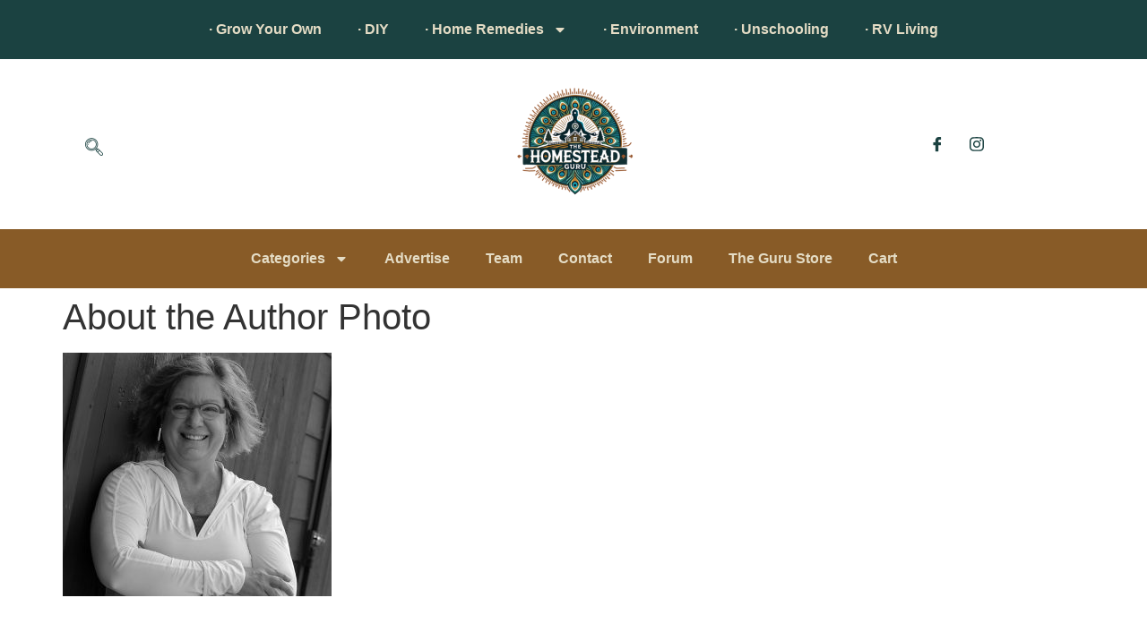

--- FILE ---
content_type: text/html; charset=utf-8
request_url: https://www.google.com/recaptcha/api2/anchor?ar=1&k=6Lc4i6MZAAAAAJUt_s8SH50jw84cKDtf49wsEjtQ&co=aHR0cHM6Ly93d3cudGhlaG9tZXN0ZWFkLmd1cnU6NDQz&hl=en&v=PoyoqOPhxBO7pBk68S4YbpHZ&theme=light&size=normal&anchor-ms=20000&execute-ms=30000&cb=9ooh0icvvtql
body_size: 49489
content:
<!DOCTYPE HTML><html dir="ltr" lang="en"><head><meta http-equiv="Content-Type" content="text/html; charset=UTF-8">
<meta http-equiv="X-UA-Compatible" content="IE=edge">
<title>reCAPTCHA</title>
<style type="text/css">
/* cyrillic-ext */
@font-face {
  font-family: 'Roboto';
  font-style: normal;
  font-weight: 400;
  font-stretch: 100%;
  src: url(//fonts.gstatic.com/s/roboto/v48/KFO7CnqEu92Fr1ME7kSn66aGLdTylUAMa3GUBHMdazTgWw.woff2) format('woff2');
  unicode-range: U+0460-052F, U+1C80-1C8A, U+20B4, U+2DE0-2DFF, U+A640-A69F, U+FE2E-FE2F;
}
/* cyrillic */
@font-face {
  font-family: 'Roboto';
  font-style: normal;
  font-weight: 400;
  font-stretch: 100%;
  src: url(//fonts.gstatic.com/s/roboto/v48/KFO7CnqEu92Fr1ME7kSn66aGLdTylUAMa3iUBHMdazTgWw.woff2) format('woff2');
  unicode-range: U+0301, U+0400-045F, U+0490-0491, U+04B0-04B1, U+2116;
}
/* greek-ext */
@font-face {
  font-family: 'Roboto';
  font-style: normal;
  font-weight: 400;
  font-stretch: 100%;
  src: url(//fonts.gstatic.com/s/roboto/v48/KFO7CnqEu92Fr1ME7kSn66aGLdTylUAMa3CUBHMdazTgWw.woff2) format('woff2');
  unicode-range: U+1F00-1FFF;
}
/* greek */
@font-face {
  font-family: 'Roboto';
  font-style: normal;
  font-weight: 400;
  font-stretch: 100%;
  src: url(//fonts.gstatic.com/s/roboto/v48/KFO7CnqEu92Fr1ME7kSn66aGLdTylUAMa3-UBHMdazTgWw.woff2) format('woff2');
  unicode-range: U+0370-0377, U+037A-037F, U+0384-038A, U+038C, U+038E-03A1, U+03A3-03FF;
}
/* math */
@font-face {
  font-family: 'Roboto';
  font-style: normal;
  font-weight: 400;
  font-stretch: 100%;
  src: url(//fonts.gstatic.com/s/roboto/v48/KFO7CnqEu92Fr1ME7kSn66aGLdTylUAMawCUBHMdazTgWw.woff2) format('woff2');
  unicode-range: U+0302-0303, U+0305, U+0307-0308, U+0310, U+0312, U+0315, U+031A, U+0326-0327, U+032C, U+032F-0330, U+0332-0333, U+0338, U+033A, U+0346, U+034D, U+0391-03A1, U+03A3-03A9, U+03B1-03C9, U+03D1, U+03D5-03D6, U+03F0-03F1, U+03F4-03F5, U+2016-2017, U+2034-2038, U+203C, U+2040, U+2043, U+2047, U+2050, U+2057, U+205F, U+2070-2071, U+2074-208E, U+2090-209C, U+20D0-20DC, U+20E1, U+20E5-20EF, U+2100-2112, U+2114-2115, U+2117-2121, U+2123-214F, U+2190, U+2192, U+2194-21AE, U+21B0-21E5, U+21F1-21F2, U+21F4-2211, U+2213-2214, U+2216-22FF, U+2308-230B, U+2310, U+2319, U+231C-2321, U+2336-237A, U+237C, U+2395, U+239B-23B7, U+23D0, U+23DC-23E1, U+2474-2475, U+25AF, U+25B3, U+25B7, U+25BD, U+25C1, U+25CA, U+25CC, U+25FB, U+266D-266F, U+27C0-27FF, U+2900-2AFF, U+2B0E-2B11, U+2B30-2B4C, U+2BFE, U+3030, U+FF5B, U+FF5D, U+1D400-1D7FF, U+1EE00-1EEFF;
}
/* symbols */
@font-face {
  font-family: 'Roboto';
  font-style: normal;
  font-weight: 400;
  font-stretch: 100%;
  src: url(//fonts.gstatic.com/s/roboto/v48/KFO7CnqEu92Fr1ME7kSn66aGLdTylUAMaxKUBHMdazTgWw.woff2) format('woff2');
  unicode-range: U+0001-000C, U+000E-001F, U+007F-009F, U+20DD-20E0, U+20E2-20E4, U+2150-218F, U+2190, U+2192, U+2194-2199, U+21AF, U+21E6-21F0, U+21F3, U+2218-2219, U+2299, U+22C4-22C6, U+2300-243F, U+2440-244A, U+2460-24FF, U+25A0-27BF, U+2800-28FF, U+2921-2922, U+2981, U+29BF, U+29EB, U+2B00-2BFF, U+4DC0-4DFF, U+FFF9-FFFB, U+10140-1018E, U+10190-1019C, U+101A0, U+101D0-101FD, U+102E0-102FB, U+10E60-10E7E, U+1D2C0-1D2D3, U+1D2E0-1D37F, U+1F000-1F0FF, U+1F100-1F1AD, U+1F1E6-1F1FF, U+1F30D-1F30F, U+1F315, U+1F31C, U+1F31E, U+1F320-1F32C, U+1F336, U+1F378, U+1F37D, U+1F382, U+1F393-1F39F, U+1F3A7-1F3A8, U+1F3AC-1F3AF, U+1F3C2, U+1F3C4-1F3C6, U+1F3CA-1F3CE, U+1F3D4-1F3E0, U+1F3ED, U+1F3F1-1F3F3, U+1F3F5-1F3F7, U+1F408, U+1F415, U+1F41F, U+1F426, U+1F43F, U+1F441-1F442, U+1F444, U+1F446-1F449, U+1F44C-1F44E, U+1F453, U+1F46A, U+1F47D, U+1F4A3, U+1F4B0, U+1F4B3, U+1F4B9, U+1F4BB, U+1F4BF, U+1F4C8-1F4CB, U+1F4D6, U+1F4DA, U+1F4DF, U+1F4E3-1F4E6, U+1F4EA-1F4ED, U+1F4F7, U+1F4F9-1F4FB, U+1F4FD-1F4FE, U+1F503, U+1F507-1F50B, U+1F50D, U+1F512-1F513, U+1F53E-1F54A, U+1F54F-1F5FA, U+1F610, U+1F650-1F67F, U+1F687, U+1F68D, U+1F691, U+1F694, U+1F698, U+1F6AD, U+1F6B2, U+1F6B9-1F6BA, U+1F6BC, U+1F6C6-1F6CF, U+1F6D3-1F6D7, U+1F6E0-1F6EA, U+1F6F0-1F6F3, U+1F6F7-1F6FC, U+1F700-1F7FF, U+1F800-1F80B, U+1F810-1F847, U+1F850-1F859, U+1F860-1F887, U+1F890-1F8AD, U+1F8B0-1F8BB, U+1F8C0-1F8C1, U+1F900-1F90B, U+1F93B, U+1F946, U+1F984, U+1F996, U+1F9E9, U+1FA00-1FA6F, U+1FA70-1FA7C, U+1FA80-1FA89, U+1FA8F-1FAC6, U+1FACE-1FADC, U+1FADF-1FAE9, U+1FAF0-1FAF8, U+1FB00-1FBFF;
}
/* vietnamese */
@font-face {
  font-family: 'Roboto';
  font-style: normal;
  font-weight: 400;
  font-stretch: 100%;
  src: url(//fonts.gstatic.com/s/roboto/v48/KFO7CnqEu92Fr1ME7kSn66aGLdTylUAMa3OUBHMdazTgWw.woff2) format('woff2');
  unicode-range: U+0102-0103, U+0110-0111, U+0128-0129, U+0168-0169, U+01A0-01A1, U+01AF-01B0, U+0300-0301, U+0303-0304, U+0308-0309, U+0323, U+0329, U+1EA0-1EF9, U+20AB;
}
/* latin-ext */
@font-face {
  font-family: 'Roboto';
  font-style: normal;
  font-weight: 400;
  font-stretch: 100%;
  src: url(//fonts.gstatic.com/s/roboto/v48/KFO7CnqEu92Fr1ME7kSn66aGLdTylUAMa3KUBHMdazTgWw.woff2) format('woff2');
  unicode-range: U+0100-02BA, U+02BD-02C5, U+02C7-02CC, U+02CE-02D7, U+02DD-02FF, U+0304, U+0308, U+0329, U+1D00-1DBF, U+1E00-1E9F, U+1EF2-1EFF, U+2020, U+20A0-20AB, U+20AD-20C0, U+2113, U+2C60-2C7F, U+A720-A7FF;
}
/* latin */
@font-face {
  font-family: 'Roboto';
  font-style: normal;
  font-weight: 400;
  font-stretch: 100%;
  src: url(//fonts.gstatic.com/s/roboto/v48/KFO7CnqEu92Fr1ME7kSn66aGLdTylUAMa3yUBHMdazQ.woff2) format('woff2');
  unicode-range: U+0000-00FF, U+0131, U+0152-0153, U+02BB-02BC, U+02C6, U+02DA, U+02DC, U+0304, U+0308, U+0329, U+2000-206F, U+20AC, U+2122, U+2191, U+2193, U+2212, U+2215, U+FEFF, U+FFFD;
}
/* cyrillic-ext */
@font-face {
  font-family: 'Roboto';
  font-style: normal;
  font-weight: 500;
  font-stretch: 100%;
  src: url(//fonts.gstatic.com/s/roboto/v48/KFO7CnqEu92Fr1ME7kSn66aGLdTylUAMa3GUBHMdazTgWw.woff2) format('woff2');
  unicode-range: U+0460-052F, U+1C80-1C8A, U+20B4, U+2DE0-2DFF, U+A640-A69F, U+FE2E-FE2F;
}
/* cyrillic */
@font-face {
  font-family: 'Roboto';
  font-style: normal;
  font-weight: 500;
  font-stretch: 100%;
  src: url(//fonts.gstatic.com/s/roboto/v48/KFO7CnqEu92Fr1ME7kSn66aGLdTylUAMa3iUBHMdazTgWw.woff2) format('woff2');
  unicode-range: U+0301, U+0400-045F, U+0490-0491, U+04B0-04B1, U+2116;
}
/* greek-ext */
@font-face {
  font-family: 'Roboto';
  font-style: normal;
  font-weight: 500;
  font-stretch: 100%;
  src: url(//fonts.gstatic.com/s/roboto/v48/KFO7CnqEu92Fr1ME7kSn66aGLdTylUAMa3CUBHMdazTgWw.woff2) format('woff2');
  unicode-range: U+1F00-1FFF;
}
/* greek */
@font-face {
  font-family: 'Roboto';
  font-style: normal;
  font-weight: 500;
  font-stretch: 100%;
  src: url(//fonts.gstatic.com/s/roboto/v48/KFO7CnqEu92Fr1ME7kSn66aGLdTylUAMa3-UBHMdazTgWw.woff2) format('woff2');
  unicode-range: U+0370-0377, U+037A-037F, U+0384-038A, U+038C, U+038E-03A1, U+03A3-03FF;
}
/* math */
@font-face {
  font-family: 'Roboto';
  font-style: normal;
  font-weight: 500;
  font-stretch: 100%;
  src: url(//fonts.gstatic.com/s/roboto/v48/KFO7CnqEu92Fr1ME7kSn66aGLdTylUAMawCUBHMdazTgWw.woff2) format('woff2');
  unicode-range: U+0302-0303, U+0305, U+0307-0308, U+0310, U+0312, U+0315, U+031A, U+0326-0327, U+032C, U+032F-0330, U+0332-0333, U+0338, U+033A, U+0346, U+034D, U+0391-03A1, U+03A3-03A9, U+03B1-03C9, U+03D1, U+03D5-03D6, U+03F0-03F1, U+03F4-03F5, U+2016-2017, U+2034-2038, U+203C, U+2040, U+2043, U+2047, U+2050, U+2057, U+205F, U+2070-2071, U+2074-208E, U+2090-209C, U+20D0-20DC, U+20E1, U+20E5-20EF, U+2100-2112, U+2114-2115, U+2117-2121, U+2123-214F, U+2190, U+2192, U+2194-21AE, U+21B0-21E5, U+21F1-21F2, U+21F4-2211, U+2213-2214, U+2216-22FF, U+2308-230B, U+2310, U+2319, U+231C-2321, U+2336-237A, U+237C, U+2395, U+239B-23B7, U+23D0, U+23DC-23E1, U+2474-2475, U+25AF, U+25B3, U+25B7, U+25BD, U+25C1, U+25CA, U+25CC, U+25FB, U+266D-266F, U+27C0-27FF, U+2900-2AFF, U+2B0E-2B11, U+2B30-2B4C, U+2BFE, U+3030, U+FF5B, U+FF5D, U+1D400-1D7FF, U+1EE00-1EEFF;
}
/* symbols */
@font-face {
  font-family: 'Roboto';
  font-style: normal;
  font-weight: 500;
  font-stretch: 100%;
  src: url(//fonts.gstatic.com/s/roboto/v48/KFO7CnqEu92Fr1ME7kSn66aGLdTylUAMaxKUBHMdazTgWw.woff2) format('woff2');
  unicode-range: U+0001-000C, U+000E-001F, U+007F-009F, U+20DD-20E0, U+20E2-20E4, U+2150-218F, U+2190, U+2192, U+2194-2199, U+21AF, U+21E6-21F0, U+21F3, U+2218-2219, U+2299, U+22C4-22C6, U+2300-243F, U+2440-244A, U+2460-24FF, U+25A0-27BF, U+2800-28FF, U+2921-2922, U+2981, U+29BF, U+29EB, U+2B00-2BFF, U+4DC0-4DFF, U+FFF9-FFFB, U+10140-1018E, U+10190-1019C, U+101A0, U+101D0-101FD, U+102E0-102FB, U+10E60-10E7E, U+1D2C0-1D2D3, U+1D2E0-1D37F, U+1F000-1F0FF, U+1F100-1F1AD, U+1F1E6-1F1FF, U+1F30D-1F30F, U+1F315, U+1F31C, U+1F31E, U+1F320-1F32C, U+1F336, U+1F378, U+1F37D, U+1F382, U+1F393-1F39F, U+1F3A7-1F3A8, U+1F3AC-1F3AF, U+1F3C2, U+1F3C4-1F3C6, U+1F3CA-1F3CE, U+1F3D4-1F3E0, U+1F3ED, U+1F3F1-1F3F3, U+1F3F5-1F3F7, U+1F408, U+1F415, U+1F41F, U+1F426, U+1F43F, U+1F441-1F442, U+1F444, U+1F446-1F449, U+1F44C-1F44E, U+1F453, U+1F46A, U+1F47D, U+1F4A3, U+1F4B0, U+1F4B3, U+1F4B9, U+1F4BB, U+1F4BF, U+1F4C8-1F4CB, U+1F4D6, U+1F4DA, U+1F4DF, U+1F4E3-1F4E6, U+1F4EA-1F4ED, U+1F4F7, U+1F4F9-1F4FB, U+1F4FD-1F4FE, U+1F503, U+1F507-1F50B, U+1F50D, U+1F512-1F513, U+1F53E-1F54A, U+1F54F-1F5FA, U+1F610, U+1F650-1F67F, U+1F687, U+1F68D, U+1F691, U+1F694, U+1F698, U+1F6AD, U+1F6B2, U+1F6B9-1F6BA, U+1F6BC, U+1F6C6-1F6CF, U+1F6D3-1F6D7, U+1F6E0-1F6EA, U+1F6F0-1F6F3, U+1F6F7-1F6FC, U+1F700-1F7FF, U+1F800-1F80B, U+1F810-1F847, U+1F850-1F859, U+1F860-1F887, U+1F890-1F8AD, U+1F8B0-1F8BB, U+1F8C0-1F8C1, U+1F900-1F90B, U+1F93B, U+1F946, U+1F984, U+1F996, U+1F9E9, U+1FA00-1FA6F, U+1FA70-1FA7C, U+1FA80-1FA89, U+1FA8F-1FAC6, U+1FACE-1FADC, U+1FADF-1FAE9, U+1FAF0-1FAF8, U+1FB00-1FBFF;
}
/* vietnamese */
@font-face {
  font-family: 'Roboto';
  font-style: normal;
  font-weight: 500;
  font-stretch: 100%;
  src: url(//fonts.gstatic.com/s/roboto/v48/KFO7CnqEu92Fr1ME7kSn66aGLdTylUAMa3OUBHMdazTgWw.woff2) format('woff2');
  unicode-range: U+0102-0103, U+0110-0111, U+0128-0129, U+0168-0169, U+01A0-01A1, U+01AF-01B0, U+0300-0301, U+0303-0304, U+0308-0309, U+0323, U+0329, U+1EA0-1EF9, U+20AB;
}
/* latin-ext */
@font-face {
  font-family: 'Roboto';
  font-style: normal;
  font-weight: 500;
  font-stretch: 100%;
  src: url(//fonts.gstatic.com/s/roboto/v48/KFO7CnqEu92Fr1ME7kSn66aGLdTylUAMa3KUBHMdazTgWw.woff2) format('woff2');
  unicode-range: U+0100-02BA, U+02BD-02C5, U+02C7-02CC, U+02CE-02D7, U+02DD-02FF, U+0304, U+0308, U+0329, U+1D00-1DBF, U+1E00-1E9F, U+1EF2-1EFF, U+2020, U+20A0-20AB, U+20AD-20C0, U+2113, U+2C60-2C7F, U+A720-A7FF;
}
/* latin */
@font-face {
  font-family: 'Roboto';
  font-style: normal;
  font-weight: 500;
  font-stretch: 100%;
  src: url(//fonts.gstatic.com/s/roboto/v48/KFO7CnqEu92Fr1ME7kSn66aGLdTylUAMa3yUBHMdazQ.woff2) format('woff2');
  unicode-range: U+0000-00FF, U+0131, U+0152-0153, U+02BB-02BC, U+02C6, U+02DA, U+02DC, U+0304, U+0308, U+0329, U+2000-206F, U+20AC, U+2122, U+2191, U+2193, U+2212, U+2215, U+FEFF, U+FFFD;
}
/* cyrillic-ext */
@font-face {
  font-family: 'Roboto';
  font-style: normal;
  font-weight: 900;
  font-stretch: 100%;
  src: url(//fonts.gstatic.com/s/roboto/v48/KFO7CnqEu92Fr1ME7kSn66aGLdTylUAMa3GUBHMdazTgWw.woff2) format('woff2');
  unicode-range: U+0460-052F, U+1C80-1C8A, U+20B4, U+2DE0-2DFF, U+A640-A69F, U+FE2E-FE2F;
}
/* cyrillic */
@font-face {
  font-family: 'Roboto';
  font-style: normal;
  font-weight: 900;
  font-stretch: 100%;
  src: url(//fonts.gstatic.com/s/roboto/v48/KFO7CnqEu92Fr1ME7kSn66aGLdTylUAMa3iUBHMdazTgWw.woff2) format('woff2');
  unicode-range: U+0301, U+0400-045F, U+0490-0491, U+04B0-04B1, U+2116;
}
/* greek-ext */
@font-face {
  font-family: 'Roboto';
  font-style: normal;
  font-weight: 900;
  font-stretch: 100%;
  src: url(//fonts.gstatic.com/s/roboto/v48/KFO7CnqEu92Fr1ME7kSn66aGLdTylUAMa3CUBHMdazTgWw.woff2) format('woff2');
  unicode-range: U+1F00-1FFF;
}
/* greek */
@font-face {
  font-family: 'Roboto';
  font-style: normal;
  font-weight: 900;
  font-stretch: 100%;
  src: url(//fonts.gstatic.com/s/roboto/v48/KFO7CnqEu92Fr1ME7kSn66aGLdTylUAMa3-UBHMdazTgWw.woff2) format('woff2');
  unicode-range: U+0370-0377, U+037A-037F, U+0384-038A, U+038C, U+038E-03A1, U+03A3-03FF;
}
/* math */
@font-face {
  font-family: 'Roboto';
  font-style: normal;
  font-weight: 900;
  font-stretch: 100%;
  src: url(//fonts.gstatic.com/s/roboto/v48/KFO7CnqEu92Fr1ME7kSn66aGLdTylUAMawCUBHMdazTgWw.woff2) format('woff2');
  unicode-range: U+0302-0303, U+0305, U+0307-0308, U+0310, U+0312, U+0315, U+031A, U+0326-0327, U+032C, U+032F-0330, U+0332-0333, U+0338, U+033A, U+0346, U+034D, U+0391-03A1, U+03A3-03A9, U+03B1-03C9, U+03D1, U+03D5-03D6, U+03F0-03F1, U+03F4-03F5, U+2016-2017, U+2034-2038, U+203C, U+2040, U+2043, U+2047, U+2050, U+2057, U+205F, U+2070-2071, U+2074-208E, U+2090-209C, U+20D0-20DC, U+20E1, U+20E5-20EF, U+2100-2112, U+2114-2115, U+2117-2121, U+2123-214F, U+2190, U+2192, U+2194-21AE, U+21B0-21E5, U+21F1-21F2, U+21F4-2211, U+2213-2214, U+2216-22FF, U+2308-230B, U+2310, U+2319, U+231C-2321, U+2336-237A, U+237C, U+2395, U+239B-23B7, U+23D0, U+23DC-23E1, U+2474-2475, U+25AF, U+25B3, U+25B7, U+25BD, U+25C1, U+25CA, U+25CC, U+25FB, U+266D-266F, U+27C0-27FF, U+2900-2AFF, U+2B0E-2B11, U+2B30-2B4C, U+2BFE, U+3030, U+FF5B, U+FF5D, U+1D400-1D7FF, U+1EE00-1EEFF;
}
/* symbols */
@font-face {
  font-family: 'Roboto';
  font-style: normal;
  font-weight: 900;
  font-stretch: 100%;
  src: url(//fonts.gstatic.com/s/roboto/v48/KFO7CnqEu92Fr1ME7kSn66aGLdTylUAMaxKUBHMdazTgWw.woff2) format('woff2');
  unicode-range: U+0001-000C, U+000E-001F, U+007F-009F, U+20DD-20E0, U+20E2-20E4, U+2150-218F, U+2190, U+2192, U+2194-2199, U+21AF, U+21E6-21F0, U+21F3, U+2218-2219, U+2299, U+22C4-22C6, U+2300-243F, U+2440-244A, U+2460-24FF, U+25A0-27BF, U+2800-28FF, U+2921-2922, U+2981, U+29BF, U+29EB, U+2B00-2BFF, U+4DC0-4DFF, U+FFF9-FFFB, U+10140-1018E, U+10190-1019C, U+101A0, U+101D0-101FD, U+102E0-102FB, U+10E60-10E7E, U+1D2C0-1D2D3, U+1D2E0-1D37F, U+1F000-1F0FF, U+1F100-1F1AD, U+1F1E6-1F1FF, U+1F30D-1F30F, U+1F315, U+1F31C, U+1F31E, U+1F320-1F32C, U+1F336, U+1F378, U+1F37D, U+1F382, U+1F393-1F39F, U+1F3A7-1F3A8, U+1F3AC-1F3AF, U+1F3C2, U+1F3C4-1F3C6, U+1F3CA-1F3CE, U+1F3D4-1F3E0, U+1F3ED, U+1F3F1-1F3F3, U+1F3F5-1F3F7, U+1F408, U+1F415, U+1F41F, U+1F426, U+1F43F, U+1F441-1F442, U+1F444, U+1F446-1F449, U+1F44C-1F44E, U+1F453, U+1F46A, U+1F47D, U+1F4A3, U+1F4B0, U+1F4B3, U+1F4B9, U+1F4BB, U+1F4BF, U+1F4C8-1F4CB, U+1F4D6, U+1F4DA, U+1F4DF, U+1F4E3-1F4E6, U+1F4EA-1F4ED, U+1F4F7, U+1F4F9-1F4FB, U+1F4FD-1F4FE, U+1F503, U+1F507-1F50B, U+1F50D, U+1F512-1F513, U+1F53E-1F54A, U+1F54F-1F5FA, U+1F610, U+1F650-1F67F, U+1F687, U+1F68D, U+1F691, U+1F694, U+1F698, U+1F6AD, U+1F6B2, U+1F6B9-1F6BA, U+1F6BC, U+1F6C6-1F6CF, U+1F6D3-1F6D7, U+1F6E0-1F6EA, U+1F6F0-1F6F3, U+1F6F7-1F6FC, U+1F700-1F7FF, U+1F800-1F80B, U+1F810-1F847, U+1F850-1F859, U+1F860-1F887, U+1F890-1F8AD, U+1F8B0-1F8BB, U+1F8C0-1F8C1, U+1F900-1F90B, U+1F93B, U+1F946, U+1F984, U+1F996, U+1F9E9, U+1FA00-1FA6F, U+1FA70-1FA7C, U+1FA80-1FA89, U+1FA8F-1FAC6, U+1FACE-1FADC, U+1FADF-1FAE9, U+1FAF0-1FAF8, U+1FB00-1FBFF;
}
/* vietnamese */
@font-face {
  font-family: 'Roboto';
  font-style: normal;
  font-weight: 900;
  font-stretch: 100%;
  src: url(//fonts.gstatic.com/s/roboto/v48/KFO7CnqEu92Fr1ME7kSn66aGLdTylUAMa3OUBHMdazTgWw.woff2) format('woff2');
  unicode-range: U+0102-0103, U+0110-0111, U+0128-0129, U+0168-0169, U+01A0-01A1, U+01AF-01B0, U+0300-0301, U+0303-0304, U+0308-0309, U+0323, U+0329, U+1EA0-1EF9, U+20AB;
}
/* latin-ext */
@font-face {
  font-family: 'Roboto';
  font-style: normal;
  font-weight: 900;
  font-stretch: 100%;
  src: url(//fonts.gstatic.com/s/roboto/v48/KFO7CnqEu92Fr1ME7kSn66aGLdTylUAMa3KUBHMdazTgWw.woff2) format('woff2');
  unicode-range: U+0100-02BA, U+02BD-02C5, U+02C7-02CC, U+02CE-02D7, U+02DD-02FF, U+0304, U+0308, U+0329, U+1D00-1DBF, U+1E00-1E9F, U+1EF2-1EFF, U+2020, U+20A0-20AB, U+20AD-20C0, U+2113, U+2C60-2C7F, U+A720-A7FF;
}
/* latin */
@font-face {
  font-family: 'Roboto';
  font-style: normal;
  font-weight: 900;
  font-stretch: 100%;
  src: url(//fonts.gstatic.com/s/roboto/v48/KFO7CnqEu92Fr1ME7kSn66aGLdTylUAMa3yUBHMdazQ.woff2) format('woff2');
  unicode-range: U+0000-00FF, U+0131, U+0152-0153, U+02BB-02BC, U+02C6, U+02DA, U+02DC, U+0304, U+0308, U+0329, U+2000-206F, U+20AC, U+2122, U+2191, U+2193, U+2212, U+2215, U+FEFF, U+FFFD;
}

</style>
<link rel="stylesheet" type="text/css" href="https://www.gstatic.com/recaptcha/releases/PoyoqOPhxBO7pBk68S4YbpHZ/styles__ltr.css">
<script nonce="jdoFz2TMODsB3PltJFl0VA" type="text/javascript">window['__recaptcha_api'] = 'https://www.google.com/recaptcha/api2/';</script>
<script type="text/javascript" src="https://www.gstatic.com/recaptcha/releases/PoyoqOPhxBO7pBk68S4YbpHZ/recaptcha__en.js" nonce="jdoFz2TMODsB3PltJFl0VA">
      
    </script></head>
<body><div id="rc-anchor-alert" class="rc-anchor-alert"></div>
<input type="hidden" id="recaptcha-token" value="[base64]">
<script type="text/javascript" nonce="jdoFz2TMODsB3PltJFl0VA">
      recaptcha.anchor.Main.init("[\x22ainput\x22,[\x22bgdata\x22,\x22\x22,\[base64]/[base64]/[base64]/[base64]/[base64]/[base64]/KGcoTywyNTMsTy5PKSxVRyhPLEMpKTpnKE8sMjUzLEMpLE8pKSxsKSksTykpfSxieT1mdW5jdGlvbihDLE8sdSxsKXtmb3IobD0odT1SKEMpLDApO08+MDtPLS0pbD1sPDw4fFooQyk7ZyhDLHUsbCl9LFVHPWZ1bmN0aW9uKEMsTyl7Qy5pLmxlbmd0aD4xMDQ/[base64]/[base64]/[base64]/[base64]/[base64]/[base64]/[base64]\\u003d\x22,\[base64]\\u003d\\u003d\x22,\x22fl5tEwxoGUcqw6XChy8Aw6LDj2/DocOswp8Sw6/Cj24fGgfDuE8YB1PDiAE1w4oPPiPCpcOdwoTCpSxYw6d1w6DDl8KmwoPCt3HCj8OIwroPwobCpcO9aMKgKg0Aw7gLBcKzccKFXi5PcMKkwp/CoD3Dmlplw7BRI8K+w5fDn8OSw6hDWMOnw6vCk0LCnkg+Q2Q7w6FnAlDChMK9w7F3GChIW3EdwptBw7YAAcKPJi9VwrASw7tiZQDDvMOxwqJ/w4TDjn50XsOrVEd/[base64]/CtcK8w6XDjMObXhwiUMOxwqzCtnTCi8OWY8KTwq7Do8OGw6PCszjDgcOwwopJBsOXGFA2L8O6In/DvkE2YMOtK8Ktwo9lIcO0wojCsAchGGMbw5gVwr3DjcOZwrHCl8KmRTtYUsKAw5sPwp/Chnx1YsKNwr7Cj8OjEQtKCMOsw6FIwp3CnsK0L17Cu0/CkMKgw6FOw6LDn8KJVcK9IQ/DvcOsDEPCp8Ohwq/[base64]/wozDhsO5F8OpZjw1w4HCu2/CmEcFDMKGbhpywrbCgsKDw4rDr2trwrQvwp3DmCHCrzDCqcOhwq7CsSNuZMKFwqjCrR7CkyQ9w4p7wr/DscOUFj1cw6gJwoDDmcOqw70XBEDDg8O/[base64]/[base64]/[base64]/[base64]/[base64]/L8Oxw5HChVhbQUTCv8KBMcKDw4MRw7A7w53CtsKIDFgfD0FeKcKSVcKYH8K1ecO4VG56Mh1Cwr8pBcKHW8KxZcOVwq/DucOHwqIZw7rCgj4Ew6oOw5jCncKabsKpOGEww5vCsyARI2pNYwwmw6BAbsK2w5zDvSDDln3DplkqDcONIcKDw4HDtsKsHDLClMKORl3Dn8KMKsOzJggJFcOowqLDvcK1wrDCgH/DqsOWCMKQw7vDsMKrPMKRGsKyw7JLE3Yew4nCkUTCucOnbErDrnXCu3gAw5/[base64]/DiMKIDsO9w7LDkT7CiHwtw5MVwqhWRsOLwrLCtcOAZTQ+JB3DjxwWwrHDsMKAw5B6ZHXDqRM6w7JMGMOEwprCpDI7wr50BsOpwrgUw4cabTMSwoM9cEQKNzLCosOTw7IPw7TCu1xfJsKqUcKbwqNTLR/CjWYnw7krE8OmwrBSEV7DiMOEw4IcZlgOwp/CkX0cDyQnwr1dUMK6ZsKINHJ7a8OqPXLDuCrDvAoAGB0HWsOPw7nCo3Row6cFH0g3wqhPY0bCu1XCl8OIYW5aasOGAMOPwppjwq/[base64]/DrsKLw6TCui5rZsO8w7fCsMK3RMOxw7DCnU9kw7bChlcYw6RBBcK/F2LCgXhCYMOlfcKPHMOqwq5twrsJLcOkw5vCt8KNU0jDuMK/[base64]/CqH/DvTU+DcKzw5zCu8Kjw5YNQsOhw7vCh8KxPUjCsiHDm3/[base64]/[base64]/[base64]/[base64]/Cgmktwp7DuDJ0DVAQw4kFw7TDqMO+DcK6worCucKpJ8O4MsKgwr86w6/CnmcLwo5DwpZyHsOHw6zDg8O5f33Cj8OXw5ZbY8Kkwp3Dk8KxVMObw7V7NjnCln97worCtWLCiMOPBsOjIz5Uw6/CnygLwqZkDMKMIE7Do8K3w6B+wpXCh8KYCcOfw5cLacKGCcOPwqQhwptEwrrCqcOlwoEJw5LChcK/wpPDqMKGHsOPw6o0cVEcbsOjFXLDu33DpDnDs8KaJgwRw7RcwrEvwq/[base64]/asKXacOYw5DCsDtNN8KKw4V/[base64]/Cm8KOAXPDrcO0w64idj7ChHxRwrTDjw7DoMKlAsOoVMOGcsOYHAbDpkItPcKsasOfwpbDhlZrEMODwqRkNgfCucKfwqrDv8OvGm02woXCpnfDgBMxw6oxw41LwpHCsQlww64swqtBw5DCtsKIwo1tEQowFCIqI1TCsmHCvMO0wrJjw5BXEcKbwrIlfGMFw6Udwo/DhMKCwoc1FWDDisOtB8KaKcO/w7vCnsOmRnXDiRx2Z8OfYMKawpXDvyUGFAocRsOLR8KrKcKGwqVQw7DCoMKhBX/CmMKjwpUSwrcRw5rDlxw0w41CfSctw6LCtG8CDUhcw7fDsmw3WBTDpcOgbUXDj8OswoNLwollZMKmdwNxPcODBWImwrAmwrE1w77Dp8OBwrADFy1/wq9ebMKVw4LDg25xXztNw6sdJHTCrMKMwrhqwrEnwqHDrMK0w6Ufwq5HwpbDhsKRw6DCuGXDgsK4MglJAHtFwplfwrZGAMOKwqDDomAEJDjCgMKRwrRhw6ozSsKQw71wOV7CohxLwq0TwpXCkgPDswkRw7vDgVnCnG7Cp8O/w6YCaABGw51mMcKGWcKrw7fDjm7CpRbCjxfDuMOyw5vDvcK8YsOwD8OBwrkzwr08SnNFb8KZTMOZw4k7QXxabH4/bMKKH1dyDi7DgcKww54QwqoZVgzCucOyJ8OpIMK5wrnCtsK3TXdYw4TDpRhdwoxBCcKkW8KuwoPDul3CmsOATMKJwqpvZgfDhcOmw6g/[base64]/ClTVFQgfCsX/CrcO8w4fDjsO6w5VwLUbDiMK9w5LDrWVVwoI4AsKgw5TDlgHCjgVlEcOnw5U6FnEsIcOWIcKIAzHDkCDCigcZw7/CjGJmw4TDlxtow7/DoTwffgYZDWLCjMK0ED99dMKsXBIYwqxwC3EsYAkiGSQlwrTDq8K7wpnCtnTCpCMwwpoZw7jDuETClcKfw4wILhYfJsOFwprDoldow53CtsK1bV/DmMOgGMKIwrJVwrrDh2Mmaw4uA23CiF5mIsKMwog9wqxRw59jwoTCusKYw7UpSA4PNcKkwpFWYcKnIsOHMDrCpRksw7jDhl/Cn8K3XEnDmcOMwpjCjnQkwpHCi8KzYMOjwoXDlncbAifClcKnw4XCv8K8Hzl3P0kudcKHw6vCnMKAw6bDhQnDsyvDgsKRw4zDuk9hWsKzesOgS1JQXcOCwqgjwpo4Qm/DucOPSTx0dMK4wrzCryFhw65LO34zTVHCs33Dk8KEw4nDtsOzLwrDj8Kyw63Dh8K0bDZENxjCjcOgR2LCgVk6wpJbwrB/FHjDuMOBw7NxF3RFN8Kpw4dBN8Kww51EDkVgHw7Dpls2dcOSwrYlwqrCgnvCusOzwqdnUMKIfnt7Dwg/woPDjMOgQMK8w63DrD5ZZW7CnWUiwqlrw73CpT9FdjRywprCoH4lKF5kEcOVJcOVw683w4/Dng3DnmdMw4zDhBEhw4PDm1w0NcKKwppUw4vCnsOVw6zCq8ORBcO4w4fCjFwdw6ILw5h+DsOcacKkwo0fdsOhwrwPwoonTsO9w7wFEWzDscOIw4x5w5pjXsOlEsOGwoTDicOeaSIgLyHDq1/ClCDDtsOgBcO/[base64]/w4LCj8Ksw5/[base64]/Dt8KoZ8KMwrLCgBjDq8O2YMKrVj7Do2PDiMKpDXDDhwPDrsOKXsKvFXIzTmFIKl3CkMKWwpEMwql4ei11w7nDkcKywozCtsKpw57CjSp/IMOOOh/DnQBFw43CvcOqVsKTwpvDhFPDicOUwqglF8KBwpXCssK6RQ5PW8ORw57DoWEsSB9zw6jDn8ONwpAGcW7Ct8KPw5zCu8KUw7DChmgdw7Zmw7DCgD/Ds8Ole2JLI1wYw4VYc8Kfw6RvYljDvcKLwpvDukwlW8KOOsKaw50Kw71sC8K7D1/DigQAfsOCw7Z7wokBbHxiwoM+RH/CjzDDssKyw5VHEsKMflfDmMKxw77CsSDCn8OIw7TCn8O1S8ODK2zCgMKBw6DDnwIpUTjDtGLCnWDDtcKeTAZ/[base64]/[base64]/Dl1hcPj3CoSg2GcKkC8KQFAfDjMOzMMK1wp4Sw4fDlXfDj1FAGDweGEfCr8KtIEPDqcOlGsOVBDhDE8KNwrFpSMKZw7kaw67CnwLDmsKyaWfCvRvDsVjDmsKFw5l2QsOTwqHDsMOpKsOQw47DpcO/wqVCwofDvsOWPhEaw6zDki0EPlLCn8O/I8KkMSUEHcKRSMKXWX0Jw7gREx7CuQ/CsXHCoMKYP8O6AsKJwoZEcEtlw5tvF8OIUUk8dRLCu8Oyw7ADD3xLwoFkwqHDkRvCrMOWw6DDlnQlJSspd0s1w4k2wqphw6JaQ8O3dcKVQcK5Yw0jI3/DrGYKWsK3Zk0+w5bCmg9iw7HDr1TCtjfChMKowqfDocONMsOEXMKUBXTDtWvCn8OIw4bDrsKWKC/CmMO0csKbwofDixDDqcKdbsK3DRtvY1kgCcK/w7bCr0/CmcKFFcO6w47DmxHDj8O/wrsAwrM4w5IsPMKOCCPDn8KAw6fCqcOvwq0ew5EIIgLDrVNFQcOvw4PCmmzDnsOsd8O8T8Kpw7J9w6/DvQfDkHFyUsO1R8O7UxRBJsKLV8OAwrAhLsOdZHTDoMKnw63Dg8ONcEXDhRJSbcKbdkHDnMKWwpQnw755fjstX8KSHcKZw5/CuMO3w4XCm8OXw5HCrV7CtsKZw7JnQwzCuFHDosKhasKSwr/DqnRdw4PDlxozwqnDuw/[base64]/Di3LDthXCusKJw4HCuS/CssOwUifCqR1gwrN8PcOqEgfDg1zChyhPRsK5UT7Cgx91w4jClAYSwoLCgA7DuEwxwql3SzARwrchwqBdZiDDsX9pXsOSw5IKw67DrsKvBsKibMK/w4fDmsOqd0JMw47DrsKEw4xrw4rCg1vCo8OFw44Awrgew5bCqMO7w6I5aj3CiiEDwo0nw7bDkcO4woELfFVhwpJjw5TDjwjCjMOOw5cIwoZQwrMoasOowrXCnkhCw5k5HEEAw5nDq3jDshFrw408w4vDgn/[base64]/[base64]/dk0vaBVnQSHDtx/[base64]/wqHDiEHCiGTCqQDDtcKCw5Yxwqwew6NQd1dWTD7Ct2cqwrAsw51Tw5jDuDTDujHDr8KcGlZMw5TDpMOaw4HCoi/CtcO8dsO7w4RYwpEpcBBKVcKYw6/Dq8OzwqPCo8KCZsOAPi3CjkVpwrLCvMK5MsKkwpM1wp9UZ8KQw5QjWCXDo8KpwrIcEcKzQGPCnsOdBn8dLntERlzCtD5ndB/DpMKVBU57PcOKV8Kiw53Ckm3Dt8O9w7oZw5vCuBHCo8K3DWDCpsOofsK6EFPDvGDDoG9vw7xpw41+wqLClWDDmcKtWGbDqMOIOUnCsQfDiWscw7zDulAWwq0nw4HCpWMZw4USRMKsWcKKw5vCjWYnw63Dn8KYIsOWwrwuw7hnwp3DvQA8PVHCm3/[base64]/DoMOwehcbYSbDo3TDnMOiHiwVX8KJJMOmw6bDi8KLKcKBw6sJPMK/wqNBHcOGw7jDk1l3w5/DrcKve8O/w7EQwo17w5nCu8OuSMKMwr95w5PDvMONMFDDkk1xw5vCj8KCfSDCm2bCh8KBR8OdMQvDncOXX8OfGikfwq8lIMKRe2QIw5Y6XQMrw4Q9wqVOBMKvBMOWw5xAYVvDtkbCjBoZwqXDssKcwoNVTMOUw5TDt1/DtirCmCdIFcKvwqfCrxnCucOLAMKnPcKawqAWwo50DiZyCVXDksOdHG/[base64]/wqFpw70pbyRDw4zDscKdwr/DuCfCo8O2BMKYw4I1NsOswr5fc0HCkMKDwqTCqwbChsK6EMKawpTDi0LCnsKvwowpwoPDjxNTbCs7UcOuwqpGwozCkcKaMsODw5fCusOmwo/[base64]/[base64]/VMKkw6tiacO+DMKQQ8KNwqYXwofCgDLCvMOrVmgGCzfDoXPCs2REw7N4RcODAWQjTMOzwrDCp2NtwqROwpPCgBxSw5zDlm8yUjvDgcORwoIkAMO9w5jCtsKdw6tzIAjDoF8WQGopHsKhNktrAFzDs8KeFRhyVg9rw7XCvcKswrTCqsOTJ04WccOTwpp/wrpGw5zDncKGFVLDnSJuQcOhVSXCq8KkCBbDhsO9B8K2w69wwrHDhQ/DsknCmADCrkPCnFvDlsOrNgMmwpZvwqooAMKYL8KmYSEQFCvCgjPDrUjDl3rDiHTDiMOtwrENwrzCvMKRDE/DgBbDhMKbPwTDiUrCssKRw4wTUsK9H04fw7/CiXzCkzTDj8KvRcOdwq/DvXs2GnnClAvDuHzDigYVZyzCtcK0wo9Vw6TDvMKpYT/CkiBSEkvDkcKTwqXDqEzDmcOtHg7DvcOHOmRpw6VGw4vDo8K4MUDCisODMxMaX8K0Yj7DuDrCscK3J23CrhARDsKXw77CmcKWdMKIw6fCiRxRwptBwrYtMXvCkcO7A8KxwrB1HHB/FxNIOMKlJA5EXgPDtThxPhB7wqzCnQ/CkMOaw7zCg8OEw7YtLy/DmcKAw5VOTxfDlsKAVx9Vw5MNJUYYLcOZw7LCqMKSw6Fswqo1aQnDhXx4F8Ofw4hKOMOxw7waw78sZcKUwoNwGxEQwqY9LMO8wpN8woLCp8KcEWHClMKWXyolw7thw7BlRQvCmMOGKXvDlS0MMBgqeBEwwqgxdDrDsz/Cp8OrFnVMAsKsYcKVwqskAC3DlXDCqCE+w6wtEkrDnsOMwpLDkTzDjsKJcMOgw69/[base64]/DlWxrbihzwoMAVkZUeGt/en1sLxksw58fIFrCq8OCdMOkwrrDlhfDoMOQRcO7YFNLwpTDp8K1aTctwoYSR8Kbw4/[base64]/DmXhgU2HCrsOAw6zClcOCw4DCpxYbwobDlMO/w7Ngw7opw4YVMHkYw67DlsKmBgbCgcOcWR7Dg1nCk8K3OExNwrs8w4lyw6dBwojDuQUzwoEfK8Khw4YMwpHDrxxYRcOewpzDtcOCJsO8KQ11dVAocTbCssOQQMO2S8O/w7w1YsO9B8OxYcKNE8KKwq/CvAPDnURfSB/CisKpUDXDt8OHw4HDn8ODByLDqMOPXhZGcFfDqEdHwojCl8OzWMO8VcOWw77DrQbDnV11w6fCvsK+LhvDimEIYwLCnWQFIwZpZC3CkUlSwpgYwr4Eezhdwq1pNsKsUsKmFsO+wqLCg8KuwqfClUDCmwFvw6kOw5MdMy/[base64]/wpgew4YGw4MJwoJHWsKjI1BYwro/[base64]/XlHDjAQdwrogw5FgwrHDkcOqAcKywoDDhBYfw7F/[base64]/wohkwoTCi2HCq8OqNDzCpcKfw5NRw6YcwrrCrsKSw50Ew6DCmkTDvsOlwqdlMlzCmsKqenHDqF5scV/CjcKpMsK4eMK+w4x/[base64]/Du1dbwqbDvX9PfSbClcOUWG1zFsOBasKOw550e1nDuMKAAcOXUBnDjmPCicK/w4DCnFt4wrUMwq9Hw7zDgAnDt8KURg95wqcewqPCiMKew6zCpcOswr5cwoXDoMKnw4PDp8KGwrvDuB/Co2ReOms7w6/Dt8KYw7sUbwELUjPDqhg3GcKaw5glw6XDvMKDw5DDqcOhwr4aw4oALcOGwo4EwpQfIsOowrfDmlnCksOAw7HDkMOBNsKpfcOJwphHBsKUecO3QCbClsKGwrPCvz3CtMOJw5dLwrTCoMKbwp/CrnRtw7DDpsOGHcOAe8OwPsO4R8O+w68KwoLCqMOMw7/CvMOmw4LDpMO3dcO6w6grw6gtA8KLw648wrLDvg4dXXYyw6YZwopPDUNZR8OFwr7Cq8Kcw7HDgwzDsgUmBMOTZMOCYsOfw5/CosOHeTnDvGdVFDnDm8OMP8K0D18BUMOTKE3DicO0G8KjwqTCjsK0N8KKw47DgHvDqArCq2nCjsO/w6LDusKaI0M8H1VnOQ/Di8OrwqbDs8ORwo7CqMOlTMK/SgRwWSoEwp0pYMOcJx7DrsKHwowrw57CqVkfwonCosKQwpbClXnDjsOkw63DqcOCwrJUwqllNsKBwpjDjcK7PsOnPcO0wrfCnMOHGlDDohzCp1vCosOpw5phGGZ5GsKtwohuNcK6wpzDm8OHfhDCpsObX8Ohwp7CrcKEYsO/[base64]/[base64]/CvwrDv1jDpsOqwo14EsK2w7E3w4jDpUlKw59MWg7CowfDgsKOw7owV2TCvzLDrcKbTm/Dm1cfDwchwoclOMKYw7nCkMO1bMKCPwNZY1sDwrNmw4PClsOZC1lsZcKWw6tNw69EHjEKBCzDnMKSUz4gdQHDhsOqw7/DmG3CisOUVjl1LSHDs8ODKzjCo8OUw47DlwrDhSw3csKGw6Bow4TDgxoowqbDl0kyKcOGw4Qkw6tYw6xzJ8ODbcKEAsOkZsK0wqIpwrwqwpMzXMO4HMOOIcOnw7vCuMKfwrbDvxhdw4PDsVw3A8O1esKba8KsUcOrEBFCUMOSw4DDpcK7wonCk8K/SXpuUMK/WGFzwpnDu8Kjwo/Cn8KnP8O9PS1xSCIHc39cdcONdMKpw5rChMKYwoZVw6fCusOjwoZLY8OBMcKUXsO3wosXw6vCs8K5wozDgMOhw6IwKwnDuQvCl8OUCn/CqcKwwojDlALDshfChMKCwrkkIcOhScKiw5/Cr3fDhy5LwrnCgMKfb8O7w7DDvsO/[base64]/ZD/[base64]/DnirCn8KXGcOyLMOZPRV6w7AcwpLDrnMHwq3DkDNLQsO7cDXCr8OQccKNY3JLPsO+w7UowqUjwqDDkzHDtSNEwocSXFXCkcOAw7PDrMKzw5sYRDk4w4tFwr7DgMOpw6QLwqw3wo7CrUoawrVsw490wok8wopqwrPChMO0NjTCumNdwoZweygiwoTDhsOhVcKzM0/[base64]/Q8OuF8KsPsKMShHDoijClRLClH3CrcOccTzDol7DiMKvw65xworDnxQtwqfDtsOAOsKcaFUUSnUiwptVScKOw7rDvGtdcsKQwoYGwq06MSzCmH5wdmIbBTbCqnNGZCPDqA/Dnlpgw5zDiEFHw7rCicOLXVtDwpHCmMKWw6YSw6Jdw6MrDcOfwr7DtxzDulnDv2RLwrDCjGbDq8KwwrQswosJG8KywoDCmsOlwptNw4law7rDvE3DhEVtRzXCs8OUw7vCmcOfFcOOw6bDu0XDhsOodcK7GWwRw5TCq8OKHGwscsKEZTYWwpU/wqUewoEZf8OSKH3CtMKIw70SE8KBaQp9w614w4PCoRtEfsO/[base64]/DjMOKHQEwEQbCpsKUwpkxOX/[base64]/ChmxTwqoBNmHCoW3CrMOdwo9AZ1HClcKFwqXCiMOSw7wbdcOZUDDDrsOQNRxBw4QWdTNuQMOMKsKyAiPDtmwkfk/[base64]/CvnFcw4QpbSHDk8KJwrItEcONw77DlXPCr1vCghxoWsOXa8K9eMOJBDh3BGRIwrokworDjzosG8O3wq7DrsKqwoNOdMOSO8Kjw6wKw40eE8KJwr7DrRXDo37ChcO1bBXCmcKwFMKFwoDCg0A5MVbDmi7CmMONw69wHsO0N8OwwpNBw4NdQVfCssOYFcKHLR16w5/Dolxqw4BjdEjChw5Yw44iwrZnw78oQjbCrCzCs8Opw5rCkcObw5jCgm3CqcOMwqp6w79kw7krXMKaRcOwY8KYWDjCj8ODw7bDrgXCkMKHwqUxworChnjDhsKMwozDicOHwqLCuMK6UcKMBMOkZgAAwowUw7xSK1/Dj3zCpnjCrcOJw7YHJsOaTGMywq0eA8OUDitZw7bCvcKowr7DgcKZw5wWWMK6wpTDpz3DpMOtdcO7NxLCncOYdjrCqsKZw5FUwovCp8OKwpIVam/CusKudRUGw7bCggpzw6TDki9aaFQ/[base64]/PlETw5/DgMOJwoDCqUBPNyjDihnDg8OAKsKrJFR7w4XDvMKjU8K4wq9Fw6dLw77CqRXCjUc7GAXDgsKuS8K0w4Maw7XCtnbDp0VKw4TChC/Dp8OPBHJtAy5yNXXDiW4hw63Ds1fCqsO4w5rDsAfChsOJZcKRwpnCtsOLI8ONODzDszEje8OtYHTDp8O1VsKBNsK4woXCrMKfwpcEwoLCvBbCqwh4JmxeUB/CkXbDjcORVcOow4LCl8O6wpHDlcORwr1bE11RFh8pS1MaPsORwq3CoVLDpmsGw6RAw7LDgMOsw5sYw4TDqsKtTgMdwoItNcKWeATDmMOiCsKbOjQIw5jDhxHCocO/RztqLsOIwqzDkggDwp7CvsORw6tOw6rCmDZ5G8KZSsOYEErDpMKqfWBYwppcUMKqAGHCpSEpw6EbwpRqwoRmV1/[base64]/DjRUAwo53wpB7wqlkw75BHsKoBxPCqMORw4TCtMKVSWJpwrJdXRVDw4rDoiHCrXguHMO0BEXDhH7DjcKSwovDlggNw63CnMKIw6x2csK8wq/DhivDgk3DiSM9wqrCr1vDnHUMJsOBF8KTwrvDljvDphbDp8KZwq0LwplXCMOawpgCw50PT8K4woQQI8OWWkRjN8O0L8O1UxxjwoAKw7zCjcONwr5rwpjCjxnDiR5pQRPCgT/[base64]/DlyADw4/[base64]/DjURIcTHDqFDCsCN/w4HCsQ3ClcKNwpDCoGYjQcO7CzA1KsKlBsOOw5nCkcO/w6p+wr3ClsOJdhDDhBJ9w5/[base64]/DjXLDmA/DilDDv2ZZG8KSJcOCwojChSfCviDDo8KhGTzDssKuC8O9wrjDvMKibMODG8KGw7k7Dhoew6PDrSTCvsOkwrrDjDjChk7DmhxVw6/CqcOQwpUuYsK2w4zCsDbDpsO6MR/DvMOtwpEKYRcOPsK/[base64]/CrMK2KAzClsOAwrjDrhbDvAJsYTkkCmfChE/[base64]/Cg8OFZxx3K3pTbMO/[base64]/DvcK/[base64]/CpG9YGWBmbSxGw6ZxC8OCw7hdwojDjGAPM3rCr0AQwr83wrxlwq7DtSfCnFc2w4vCv3kewoDDgQPDt08aw7R+w7dfw7dXQS/CssOwa8O3woHCrMOFwphwwqRMdQknUiwxUV/CtRQdccOUw73ChiEhS1vDi3E4TsKXwrHDscKzVcKTw7hvw7Ymwp3Cgh1jw4J1Jws2WCdSbsOMC8OSwo5ZwqfDpcKqwp9RCMKCwo1AB8Orwo0VJjwow65hw5jCs8O7ccOzwrDDlMORw5jCucOVI08OHw/CpRtAb8KOwrLDpWjDkHvDqUfCvcKyw7x3BB3Cuy7DhsKzX8KZw5Uawrckw4LCjMO9w55jRDPCoCtkVX4gwqvDu8OkEcOfwp7CvQVywqoSLmDDvcOQZcOJPsKFdcKLw4/CuG5ew6zCosOwwppcwo/Do2HDiMKxSMOSw7p3wqzDiivDhkJ7Xk3ChMONw6MTV1HCm03Ds8KLQhrDnAAeHwrDkC/ChsOUw5QWHxZ7VcOmw6fCom5AwpzCkcO9w6s5wrZ7w5ACwoA9LcKPwoTClcOAw4gyFBJ1UsKeb2rCo8KkE8K9w5Ubw6Irw49paVp1wrjCgsOHwqTDg0U2w4l9woJjw4YuwpDCkF/CoQTDq8K4ZyPCucOjfF7CosKuP0vDqMKSb2YqfHJ+w6vDghAdwqkgw6Jqw4UPw58XZC3DkDlXMcOrwrrCt8OTesOqSTbCrAVvw6YhwpfDtMOORm1mw7/DhcKfLmrDosKpw6nCmUHDicKtwrE+KMKIw6lHfj7DlsKGwobCkBnCuDfDj8OmOH7CjcOydlTDhMK3w6oVwoTCvAB4wqXCl3XCoznDlcKMwqHDgk4DwrjDvMK4wpPCgWnDo8KMwr7DisOpcsOPGCs7R8ONWksGbWYPwp0iw6TDr0DClWDDgsKIHl/DvUnCtcO+EcO5wrDCv8O2w6tTw4jDiFHDrkwcUCM9w7jDhALDpMOow4rClsKmXsOvwr0+Bx9AwrkSAQF0Sj5LMcOWNw/DmcOHcUogwqgVw4nDrcKcUsO4TmDCiDlhw4oIaFLCq2JZesO5wq7Cn1PCjQImRcOXd0xTwqnDjm4gw6A0QMKcwoTCgMOmCsOFw4PChXzDhGpCw4lVwo3DlsObwoBlTMKew7PCksKRw6ome8KbVMKkdlTCsjDDs8ObwqVEEsKJIMK0w6kxMMKHw5XCk3gtw6/DkAzDgBoTGgsNwokKZcK+w4/DvVrDi8KFwoPDkggnMMOsWcKxMF3DozXCjAUoQA/ChlFlHsO/DhDDhsOzwpNOOGzClyDDp3HCmcOsMsKtFMKtw4TDnsO2wqcbD2tNwpPCuMOcbMOZIxsBw7wlw6jDmyRdw6XCv8K/wq3CucOtw78OUEdPTMOjYcKew67DvMKzWh7DuMKkw6BFKMOcwrtkwqsZw6nDu8KKN8OtBHI3XcKsND/CkcKdcVFBwp5Kwr9uQsKSR8KNeklow6Uzwr/CmMKWanDCh8KPwrLCunoqC8O5R248YcOeLjrDkcKjI8OcOcOvA2nDmwjCosKIPEgiV1dHwrQ4NDVfw7bCmC/CgRTDoTLCsR1DBcOEOlYrw51KwpXDicKrw7HDgcK9YyJIw6zDmAZQw48kbRd+TB3CqR/CrH7CncOIwo0zw5rDv8O/wqdAATkdV8Kiw5/CkjDDkUTDrcObJcKowpPCllLCl8KUC8Kvw5w5MhkYfcO5wq98LRLDkMOiU8ODw5nCpU1ufgLCi2QtwoR7wq/DtiLCuWdEwoHDtMOjw4M/wpjDols3HsOmV24Zwp1cBMK5fT7ClcKGflfCoV4/wpxJfMK9KMOIw4F7MsKmeCTCg3ZSwr1Nwp1WTSpuc8K5PsKCwqgSYsKYT8K4OnkKw7fDlDbDvcOMwotCHzhcMxVEw4XDlMOKwpTCg8OAWT/DjHN/W8Ksw6A3IMOvw6XCrTIUw5rCr8ORLn9Sw7YQVcOGOcKowrVUKlXDuGBbNsOzAw3Dm8KOB8KDHH7DnnTDk8OYeQ0sw4lewrTCqR/[base64]/DlE0jQm1aR8OrPsKcwq4/[base64]/w49oAFTCuU3ClkohwpXDvADDk3/CisKNBsONw6ICwrzCgwrDok3Dq8KKHALDnsK/[base64]/Cu8OewrxdS2zCihLCr8OtwrPDtCkAYAZawpJSL8KTw6JFScO/wqVCwoNWV8ObCApHw4vDgsKaK8Oew4tIeC/ClgPCijzCjnEeUCzCqm3DtMO3b0cOw7JnwpfCnXhwRwkeScKHGyTCn8O6P8Kawo5tGcOjw5QowrzDncOFw7smw5kSw4gqWsKaw6k6I0XDmgZxwok/w5HCj8OZIyYQU8OQMQDDjnfDj1llEQYowp5iw5jCpQbDpXLDqltvwrnCj2LDhHRbwpQJwrjCpSjDlsKJw704C2gtP8KEw4rChcOJw6nDq8OHwp/Cuz0UesO/w70gw43DqMKWAkt6wqXDjmg8ecKcwq3Cu8OgBsOTwrc/AcOMDcOtSDdYw5BZJsKvw5HDiyfDucOVBhYdSzsVw6nChjFWwq7DuUBYRMKYwpx/TMOuw6nDiVPCiMOEwqvDtHdeKTXDi8K3Nl/DqXdZJBzDv8OJwpfDjMOvwp3DuwPDg8KSdT3Dp8Ksw4k2wq/DvTo0w7MABMK9bcK9wrPDhcK9RUBDw5/DgREeXhByRcK+w4JPS8O5wqfCmknDp1EobsOhI0TCmsKzwrrCtcKqwrvDphhqfwdxSy1xRcKIw5xyH1zDisKbXsKPaWfDkBjCgTTDlMOlw6zCpTnCqcKKwoDCqMO8PsO/IsO2HBfCqyQTMcK2worDosKqwobDoMKjw59vwq9fw7TDhcKjaMOEwpbCu2zDvMKGZX3DmMO8wphCfF3Dv8K0L8KoGsKnw5/DvMKRRhPDvFvCoMOFwooAwoRRwohhJW94BxEvw4fCoh7Cqlh8Cm0Tw4IlZ1MQA8OiZGV5wrY6MnoHwqspUMKffsKnJBvDlG3DssKpw7/Cs2XCjsOweToQGHvCs8Olw7LDisKAZcOTZcOww4PCtFnDisOGDA/CiMKOAsK3worDpcOQBiDCpTDCuVvDisObecOSQ8OLR8OEw5U2UcOLw7HCgsOteQfCiDILwqnCknUbw5QHwo7DhcKwwrYgccOpwpHChE/DsH/DkcK1LEEjZsO3w5rDrsKHKHNFw6bCjsKIwr1EasOhw7PDvUsPw6rDgStpw6vDqWVlwqtPG8Olwrkgw4M2dMK6ZTvDuHREJMKrwoDCp8KTw5TCkMOjwrZQVGvDn8OKwonCv2hTdsO3wrV4QcOPw4lud8Okw5/Dlihow4ZjwqzCrCFLU8O1wrDDocOaDcKNwrrDvsO9acOSwrLDgix1e0UYFAbCh8Ouw7VPNcO6KTtvw6rDlkLDhE3DsVdaeMKSwo0dR8OuwrYww6zCtcOKNn/DqsKUeXrCo0LCksOBAcObw4bCkEY1wo/[base64]/CnnnDkA/DjC/CnSxLHsOtCcOUcGfCqg3DoQZmB8KswqXClsO7w7hISMKjOMKSwqPCmMKsdWnDtMO9w6cFwqlNwoPCqcOrRhHDlMKiDsKrw7/DhcKfw7kSw7gnWjDDsMKpJmXCmhrDtW0YbVprUcOlw4PCkWJ/HUTDp8KDL8OaOcOMFGQRSlwQDQ/CjnHCkMOg\x22],null,[\x22conf\x22,null,\x226Lc4i6MZAAAAAJUt_s8SH50jw84cKDtf49wsEjtQ\x22,0,null,null,null,0,[21,125,63,73,95,87,41,43,42,83,102,105,109,121],[1017145,449],0,null,null,null,null,0,null,0,1,700,1,null,0,\[base64]/76lBhnEnQkZnOKMAhnM8xEZ\x22,0,0,null,null,1,null,0,1,null,null,null,0],\x22https://www.thehomestead.guru:443\x22,null,[1,1,1],null,null,null,0,3600,[\x22https://www.google.com/intl/en/policies/privacy/\x22,\x22https://www.google.com/intl/en/policies/terms/\x22],\x22kJ8Nn1oSTysA6vdlKIiKZTQaJZm389hYkNOGdUNj9DU\\u003d\x22,0,0,null,1,1769357112218,0,0,[13],null,[139],\x22RC-SXVqh9O5rSAqEA\x22,null,null,null,null,null,\x220dAFcWeA6mKl01Rl_8F0b3eR3_MDP5F1N-XbVOr4BUydz9awjqp9Fiycm_W87TnyTEY4sWmBD_908-gv2DJ8aVKlKminSzrIzknQ\x22,1769439912358]");
    </script></body></html>

--- FILE ---
content_type: text/html; charset=utf-8
request_url: https://www.google.com/recaptcha/api2/anchor?ar=1&k=6Lc4i6MZAAAAAJUt_s8SH50jw84cKDtf49wsEjtQ&co=aHR0cHM6Ly93d3cudGhlaG9tZXN0ZWFkLmd1cnU6NDQz&hl=en&v=PoyoqOPhxBO7pBk68S4YbpHZ&theme=light&size=normal&anchor-ms=20000&execute-ms=30000&cb=241y42w71eeo
body_size: 49060
content:
<!DOCTYPE HTML><html dir="ltr" lang="en"><head><meta http-equiv="Content-Type" content="text/html; charset=UTF-8">
<meta http-equiv="X-UA-Compatible" content="IE=edge">
<title>reCAPTCHA</title>
<style type="text/css">
/* cyrillic-ext */
@font-face {
  font-family: 'Roboto';
  font-style: normal;
  font-weight: 400;
  font-stretch: 100%;
  src: url(//fonts.gstatic.com/s/roboto/v48/KFO7CnqEu92Fr1ME7kSn66aGLdTylUAMa3GUBHMdazTgWw.woff2) format('woff2');
  unicode-range: U+0460-052F, U+1C80-1C8A, U+20B4, U+2DE0-2DFF, U+A640-A69F, U+FE2E-FE2F;
}
/* cyrillic */
@font-face {
  font-family: 'Roboto';
  font-style: normal;
  font-weight: 400;
  font-stretch: 100%;
  src: url(//fonts.gstatic.com/s/roboto/v48/KFO7CnqEu92Fr1ME7kSn66aGLdTylUAMa3iUBHMdazTgWw.woff2) format('woff2');
  unicode-range: U+0301, U+0400-045F, U+0490-0491, U+04B0-04B1, U+2116;
}
/* greek-ext */
@font-face {
  font-family: 'Roboto';
  font-style: normal;
  font-weight: 400;
  font-stretch: 100%;
  src: url(//fonts.gstatic.com/s/roboto/v48/KFO7CnqEu92Fr1ME7kSn66aGLdTylUAMa3CUBHMdazTgWw.woff2) format('woff2');
  unicode-range: U+1F00-1FFF;
}
/* greek */
@font-face {
  font-family: 'Roboto';
  font-style: normal;
  font-weight: 400;
  font-stretch: 100%;
  src: url(//fonts.gstatic.com/s/roboto/v48/KFO7CnqEu92Fr1ME7kSn66aGLdTylUAMa3-UBHMdazTgWw.woff2) format('woff2');
  unicode-range: U+0370-0377, U+037A-037F, U+0384-038A, U+038C, U+038E-03A1, U+03A3-03FF;
}
/* math */
@font-face {
  font-family: 'Roboto';
  font-style: normal;
  font-weight: 400;
  font-stretch: 100%;
  src: url(//fonts.gstatic.com/s/roboto/v48/KFO7CnqEu92Fr1ME7kSn66aGLdTylUAMawCUBHMdazTgWw.woff2) format('woff2');
  unicode-range: U+0302-0303, U+0305, U+0307-0308, U+0310, U+0312, U+0315, U+031A, U+0326-0327, U+032C, U+032F-0330, U+0332-0333, U+0338, U+033A, U+0346, U+034D, U+0391-03A1, U+03A3-03A9, U+03B1-03C9, U+03D1, U+03D5-03D6, U+03F0-03F1, U+03F4-03F5, U+2016-2017, U+2034-2038, U+203C, U+2040, U+2043, U+2047, U+2050, U+2057, U+205F, U+2070-2071, U+2074-208E, U+2090-209C, U+20D0-20DC, U+20E1, U+20E5-20EF, U+2100-2112, U+2114-2115, U+2117-2121, U+2123-214F, U+2190, U+2192, U+2194-21AE, U+21B0-21E5, U+21F1-21F2, U+21F4-2211, U+2213-2214, U+2216-22FF, U+2308-230B, U+2310, U+2319, U+231C-2321, U+2336-237A, U+237C, U+2395, U+239B-23B7, U+23D0, U+23DC-23E1, U+2474-2475, U+25AF, U+25B3, U+25B7, U+25BD, U+25C1, U+25CA, U+25CC, U+25FB, U+266D-266F, U+27C0-27FF, U+2900-2AFF, U+2B0E-2B11, U+2B30-2B4C, U+2BFE, U+3030, U+FF5B, U+FF5D, U+1D400-1D7FF, U+1EE00-1EEFF;
}
/* symbols */
@font-face {
  font-family: 'Roboto';
  font-style: normal;
  font-weight: 400;
  font-stretch: 100%;
  src: url(//fonts.gstatic.com/s/roboto/v48/KFO7CnqEu92Fr1ME7kSn66aGLdTylUAMaxKUBHMdazTgWw.woff2) format('woff2');
  unicode-range: U+0001-000C, U+000E-001F, U+007F-009F, U+20DD-20E0, U+20E2-20E4, U+2150-218F, U+2190, U+2192, U+2194-2199, U+21AF, U+21E6-21F0, U+21F3, U+2218-2219, U+2299, U+22C4-22C6, U+2300-243F, U+2440-244A, U+2460-24FF, U+25A0-27BF, U+2800-28FF, U+2921-2922, U+2981, U+29BF, U+29EB, U+2B00-2BFF, U+4DC0-4DFF, U+FFF9-FFFB, U+10140-1018E, U+10190-1019C, U+101A0, U+101D0-101FD, U+102E0-102FB, U+10E60-10E7E, U+1D2C0-1D2D3, U+1D2E0-1D37F, U+1F000-1F0FF, U+1F100-1F1AD, U+1F1E6-1F1FF, U+1F30D-1F30F, U+1F315, U+1F31C, U+1F31E, U+1F320-1F32C, U+1F336, U+1F378, U+1F37D, U+1F382, U+1F393-1F39F, U+1F3A7-1F3A8, U+1F3AC-1F3AF, U+1F3C2, U+1F3C4-1F3C6, U+1F3CA-1F3CE, U+1F3D4-1F3E0, U+1F3ED, U+1F3F1-1F3F3, U+1F3F5-1F3F7, U+1F408, U+1F415, U+1F41F, U+1F426, U+1F43F, U+1F441-1F442, U+1F444, U+1F446-1F449, U+1F44C-1F44E, U+1F453, U+1F46A, U+1F47D, U+1F4A3, U+1F4B0, U+1F4B3, U+1F4B9, U+1F4BB, U+1F4BF, U+1F4C8-1F4CB, U+1F4D6, U+1F4DA, U+1F4DF, U+1F4E3-1F4E6, U+1F4EA-1F4ED, U+1F4F7, U+1F4F9-1F4FB, U+1F4FD-1F4FE, U+1F503, U+1F507-1F50B, U+1F50D, U+1F512-1F513, U+1F53E-1F54A, U+1F54F-1F5FA, U+1F610, U+1F650-1F67F, U+1F687, U+1F68D, U+1F691, U+1F694, U+1F698, U+1F6AD, U+1F6B2, U+1F6B9-1F6BA, U+1F6BC, U+1F6C6-1F6CF, U+1F6D3-1F6D7, U+1F6E0-1F6EA, U+1F6F0-1F6F3, U+1F6F7-1F6FC, U+1F700-1F7FF, U+1F800-1F80B, U+1F810-1F847, U+1F850-1F859, U+1F860-1F887, U+1F890-1F8AD, U+1F8B0-1F8BB, U+1F8C0-1F8C1, U+1F900-1F90B, U+1F93B, U+1F946, U+1F984, U+1F996, U+1F9E9, U+1FA00-1FA6F, U+1FA70-1FA7C, U+1FA80-1FA89, U+1FA8F-1FAC6, U+1FACE-1FADC, U+1FADF-1FAE9, U+1FAF0-1FAF8, U+1FB00-1FBFF;
}
/* vietnamese */
@font-face {
  font-family: 'Roboto';
  font-style: normal;
  font-weight: 400;
  font-stretch: 100%;
  src: url(//fonts.gstatic.com/s/roboto/v48/KFO7CnqEu92Fr1ME7kSn66aGLdTylUAMa3OUBHMdazTgWw.woff2) format('woff2');
  unicode-range: U+0102-0103, U+0110-0111, U+0128-0129, U+0168-0169, U+01A0-01A1, U+01AF-01B0, U+0300-0301, U+0303-0304, U+0308-0309, U+0323, U+0329, U+1EA0-1EF9, U+20AB;
}
/* latin-ext */
@font-face {
  font-family: 'Roboto';
  font-style: normal;
  font-weight: 400;
  font-stretch: 100%;
  src: url(//fonts.gstatic.com/s/roboto/v48/KFO7CnqEu92Fr1ME7kSn66aGLdTylUAMa3KUBHMdazTgWw.woff2) format('woff2');
  unicode-range: U+0100-02BA, U+02BD-02C5, U+02C7-02CC, U+02CE-02D7, U+02DD-02FF, U+0304, U+0308, U+0329, U+1D00-1DBF, U+1E00-1E9F, U+1EF2-1EFF, U+2020, U+20A0-20AB, U+20AD-20C0, U+2113, U+2C60-2C7F, U+A720-A7FF;
}
/* latin */
@font-face {
  font-family: 'Roboto';
  font-style: normal;
  font-weight: 400;
  font-stretch: 100%;
  src: url(//fonts.gstatic.com/s/roboto/v48/KFO7CnqEu92Fr1ME7kSn66aGLdTylUAMa3yUBHMdazQ.woff2) format('woff2');
  unicode-range: U+0000-00FF, U+0131, U+0152-0153, U+02BB-02BC, U+02C6, U+02DA, U+02DC, U+0304, U+0308, U+0329, U+2000-206F, U+20AC, U+2122, U+2191, U+2193, U+2212, U+2215, U+FEFF, U+FFFD;
}
/* cyrillic-ext */
@font-face {
  font-family: 'Roboto';
  font-style: normal;
  font-weight: 500;
  font-stretch: 100%;
  src: url(//fonts.gstatic.com/s/roboto/v48/KFO7CnqEu92Fr1ME7kSn66aGLdTylUAMa3GUBHMdazTgWw.woff2) format('woff2');
  unicode-range: U+0460-052F, U+1C80-1C8A, U+20B4, U+2DE0-2DFF, U+A640-A69F, U+FE2E-FE2F;
}
/* cyrillic */
@font-face {
  font-family: 'Roboto';
  font-style: normal;
  font-weight: 500;
  font-stretch: 100%;
  src: url(//fonts.gstatic.com/s/roboto/v48/KFO7CnqEu92Fr1ME7kSn66aGLdTylUAMa3iUBHMdazTgWw.woff2) format('woff2');
  unicode-range: U+0301, U+0400-045F, U+0490-0491, U+04B0-04B1, U+2116;
}
/* greek-ext */
@font-face {
  font-family: 'Roboto';
  font-style: normal;
  font-weight: 500;
  font-stretch: 100%;
  src: url(//fonts.gstatic.com/s/roboto/v48/KFO7CnqEu92Fr1ME7kSn66aGLdTylUAMa3CUBHMdazTgWw.woff2) format('woff2');
  unicode-range: U+1F00-1FFF;
}
/* greek */
@font-face {
  font-family: 'Roboto';
  font-style: normal;
  font-weight: 500;
  font-stretch: 100%;
  src: url(//fonts.gstatic.com/s/roboto/v48/KFO7CnqEu92Fr1ME7kSn66aGLdTylUAMa3-UBHMdazTgWw.woff2) format('woff2');
  unicode-range: U+0370-0377, U+037A-037F, U+0384-038A, U+038C, U+038E-03A1, U+03A3-03FF;
}
/* math */
@font-face {
  font-family: 'Roboto';
  font-style: normal;
  font-weight: 500;
  font-stretch: 100%;
  src: url(//fonts.gstatic.com/s/roboto/v48/KFO7CnqEu92Fr1ME7kSn66aGLdTylUAMawCUBHMdazTgWw.woff2) format('woff2');
  unicode-range: U+0302-0303, U+0305, U+0307-0308, U+0310, U+0312, U+0315, U+031A, U+0326-0327, U+032C, U+032F-0330, U+0332-0333, U+0338, U+033A, U+0346, U+034D, U+0391-03A1, U+03A3-03A9, U+03B1-03C9, U+03D1, U+03D5-03D6, U+03F0-03F1, U+03F4-03F5, U+2016-2017, U+2034-2038, U+203C, U+2040, U+2043, U+2047, U+2050, U+2057, U+205F, U+2070-2071, U+2074-208E, U+2090-209C, U+20D0-20DC, U+20E1, U+20E5-20EF, U+2100-2112, U+2114-2115, U+2117-2121, U+2123-214F, U+2190, U+2192, U+2194-21AE, U+21B0-21E5, U+21F1-21F2, U+21F4-2211, U+2213-2214, U+2216-22FF, U+2308-230B, U+2310, U+2319, U+231C-2321, U+2336-237A, U+237C, U+2395, U+239B-23B7, U+23D0, U+23DC-23E1, U+2474-2475, U+25AF, U+25B3, U+25B7, U+25BD, U+25C1, U+25CA, U+25CC, U+25FB, U+266D-266F, U+27C0-27FF, U+2900-2AFF, U+2B0E-2B11, U+2B30-2B4C, U+2BFE, U+3030, U+FF5B, U+FF5D, U+1D400-1D7FF, U+1EE00-1EEFF;
}
/* symbols */
@font-face {
  font-family: 'Roboto';
  font-style: normal;
  font-weight: 500;
  font-stretch: 100%;
  src: url(//fonts.gstatic.com/s/roboto/v48/KFO7CnqEu92Fr1ME7kSn66aGLdTylUAMaxKUBHMdazTgWw.woff2) format('woff2');
  unicode-range: U+0001-000C, U+000E-001F, U+007F-009F, U+20DD-20E0, U+20E2-20E4, U+2150-218F, U+2190, U+2192, U+2194-2199, U+21AF, U+21E6-21F0, U+21F3, U+2218-2219, U+2299, U+22C4-22C6, U+2300-243F, U+2440-244A, U+2460-24FF, U+25A0-27BF, U+2800-28FF, U+2921-2922, U+2981, U+29BF, U+29EB, U+2B00-2BFF, U+4DC0-4DFF, U+FFF9-FFFB, U+10140-1018E, U+10190-1019C, U+101A0, U+101D0-101FD, U+102E0-102FB, U+10E60-10E7E, U+1D2C0-1D2D3, U+1D2E0-1D37F, U+1F000-1F0FF, U+1F100-1F1AD, U+1F1E6-1F1FF, U+1F30D-1F30F, U+1F315, U+1F31C, U+1F31E, U+1F320-1F32C, U+1F336, U+1F378, U+1F37D, U+1F382, U+1F393-1F39F, U+1F3A7-1F3A8, U+1F3AC-1F3AF, U+1F3C2, U+1F3C4-1F3C6, U+1F3CA-1F3CE, U+1F3D4-1F3E0, U+1F3ED, U+1F3F1-1F3F3, U+1F3F5-1F3F7, U+1F408, U+1F415, U+1F41F, U+1F426, U+1F43F, U+1F441-1F442, U+1F444, U+1F446-1F449, U+1F44C-1F44E, U+1F453, U+1F46A, U+1F47D, U+1F4A3, U+1F4B0, U+1F4B3, U+1F4B9, U+1F4BB, U+1F4BF, U+1F4C8-1F4CB, U+1F4D6, U+1F4DA, U+1F4DF, U+1F4E3-1F4E6, U+1F4EA-1F4ED, U+1F4F7, U+1F4F9-1F4FB, U+1F4FD-1F4FE, U+1F503, U+1F507-1F50B, U+1F50D, U+1F512-1F513, U+1F53E-1F54A, U+1F54F-1F5FA, U+1F610, U+1F650-1F67F, U+1F687, U+1F68D, U+1F691, U+1F694, U+1F698, U+1F6AD, U+1F6B2, U+1F6B9-1F6BA, U+1F6BC, U+1F6C6-1F6CF, U+1F6D3-1F6D7, U+1F6E0-1F6EA, U+1F6F0-1F6F3, U+1F6F7-1F6FC, U+1F700-1F7FF, U+1F800-1F80B, U+1F810-1F847, U+1F850-1F859, U+1F860-1F887, U+1F890-1F8AD, U+1F8B0-1F8BB, U+1F8C0-1F8C1, U+1F900-1F90B, U+1F93B, U+1F946, U+1F984, U+1F996, U+1F9E9, U+1FA00-1FA6F, U+1FA70-1FA7C, U+1FA80-1FA89, U+1FA8F-1FAC6, U+1FACE-1FADC, U+1FADF-1FAE9, U+1FAF0-1FAF8, U+1FB00-1FBFF;
}
/* vietnamese */
@font-face {
  font-family: 'Roboto';
  font-style: normal;
  font-weight: 500;
  font-stretch: 100%;
  src: url(//fonts.gstatic.com/s/roboto/v48/KFO7CnqEu92Fr1ME7kSn66aGLdTylUAMa3OUBHMdazTgWw.woff2) format('woff2');
  unicode-range: U+0102-0103, U+0110-0111, U+0128-0129, U+0168-0169, U+01A0-01A1, U+01AF-01B0, U+0300-0301, U+0303-0304, U+0308-0309, U+0323, U+0329, U+1EA0-1EF9, U+20AB;
}
/* latin-ext */
@font-face {
  font-family: 'Roboto';
  font-style: normal;
  font-weight: 500;
  font-stretch: 100%;
  src: url(//fonts.gstatic.com/s/roboto/v48/KFO7CnqEu92Fr1ME7kSn66aGLdTylUAMa3KUBHMdazTgWw.woff2) format('woff2');
  unicode-range: U+0100-02BA, U+02BD-02C5, U+02C7-02CC, U+02CE-02D7, U+02DD-02FF, U+0304, U+0308, U+0329, U+1D00-1DBF, U+1E00-1E9F, U+1EF2-1EFF, U+2020, U+20A0-20AB, U+20AD-20C0, U+2113, U+2C60-2C7F, U+A720-A7FF;
}
/* latin */
@font-face {
  font-family: 'Roboto';
  font-style: normal;
  font-weight: 500;
  font-stretch: 100%;
  src: url(//fonts.gstatic.com/s/roboto/v48/KFO7CnqEu92Fr1ME7kSn66aGLdTylUAMa3yUBHMdazQ.woff2) format('woff2');
  unicode-range: U+0000-00FF, U+0131, U+0152-0153, U+02BB-02BC, U+02C6, U+02DA, U+02DC, U+0304, U+0308, U+0329, U+2000-206F, U+20AC, U+2122, U+2191, U+2193, U+2212, U+2215, U+FEFF, U+FFFD;
}
/* cyrillic-ext */
@font-face {
  font-family: 'Roboto';
  font-style: normal;
  font-weight: 900;
  font-stretch: 100%;
  src: url(//fonts.gstatic.com/s/roboto/v48/KFO7CnqEu92Fr1ME7kSn66aGLdTylUAMa3GUBHMdazTgWw.woff2) format('woff2');
  unicode-range: U+0460-052F, U+1C80-1C8A, U+20B4, U+2DE0-2DFF, U+A640-A69F, U+FE2E-FE2F;
}
/* cyrillic */
@font-face {
  font-family: 'Roboto';
  font-style: normal;
  font-weight: 900;
  font-stretch: 100%;
  src: url(//fonts.gstatic.com/s/roboto/v48/KFO7CnqEu92Fr1ME7kSn66aGLdTylUAMa3iUBHMdazTgWw.woff2) format('woff2');
  unicode-range: U+0301, U+0400-045F, U+0490-0491, U+04B0-04B1, U+2116;
}
/* greek-ext */
@font-face {
  font-family: 'Roboto';
  font-style: normal;
  font-weight: 900;
  font-stretch: 100%;
  src: url(//fonts.gstatic.com/s/roboto/v48/KFO7CnqEu92Fr1ME7kSn66aGLdTylUAMa3CUBHMdazTgWw.woff2) format('woff2');
  unicode-range: U+1F00-1FFF;
}
/* greek */
@font-face {
  font-family: 'Roboto';
  font-style: normal;
  font-weight: 900;
  font-stretch: 100%;
  src: url(//fonts.gstatic.com/s/roboto/v48/KFO7CnqEu92Fr1ME7kSn66aGLdTylUAMa3-UBHMdazTgWw.woff2) format('woff2');
  unicode-range: U+0370-0377, U+037A-037F, U+0384-038A, U+038C, U+038E-03A1, U+03A3-03FF;
}
/* math */
@font-face {
  font-family: 'Roboto';
  font-style: normal;
  font-weight: 900;
  font-stretch: 100%;
  src: url(//fonts.gstatic.com/s/roboto/v48/KFO7CnqEu92Fr1ME7kSn66aGLdTylUAMawCUBHMdazTgWw.woff2) format('woff2');
  unicode-range: U+0302-0303, U+0305, U+0307-0308, U+0310, U+0312, U+0315, U+031A, U+0326-0327, U+032C, U+032F-0330, U+0332-0333, U+0338, U+033A, U+0346, U+034D, U+0391-03A1, U+03A3-03A9, U+03B1-03C9, U+03D1, U+03D5-03D6, U+03F0-03F1, U+03F4-03F5, U+2016-2017, U+2034-2038, U+203C, U+2040, U+2043, U+2047, U+2050, U+2057, U+205F, U+2070-2071, U+2074-208E, U+2090-209C, U+20D0-20DC, U+20E1, U+20E5-20EF, U+2100-2112, U+2114-2115, U+2117-2121, U+2123-214F, U+2190, U+2192, U+2194-21AE, U+21B0-21E5, U+21F1-21F2, U+21F4-2211, U+2213-2214, U+2216-22FF, U+2308-230B, U+2310, U+2319, U+231C-2321, U+2336-237A, U+237C, U+2395, U+239B-23B7, U+23D0, U+23DC-23E1, U+2474-2475, U+25AF, U+25B3, U+25B7, U+25BD, U+25C1, U+25CA, U+25CC, U+25FB, U+266D-266F, U+27C0-27FF, U+2900-2AFF, U+2B0E-2B11, U+2B30-2B4C, U+2BFE, U+3030, U+FF5B, U+FF5D, U+1D400-1D7FF, U+1EE00-1EEFF;
}
/* symbols */
@font-face {
  font-family: 'Roboto';
  font-style: normal;
  font-weight: 900;
  font-stretch: 100%;
  src: url(//fonts.gstatic.com/s/roboto/v48/KFO7CnqEu92Fr1ME7kSn66aGLdTylUAMaxKUBHMdazTgWw.woff2) format('woff2');
  unicode-range: U+0001-000C, U+000E-001F, U+007F-009F, U+20DD-20E0, U+20E2-20E4, U+2150-218F, U+2190, U+2192, U+2194-2199, U+21AF, U+21E6-21F0, U+21F3, U+2218-2219, U+2299, U+22C4-22C6, U+2300-243F, U+2440-244A, U+2460-24FF, U+25A0-27BF, U+2800-28FF, U+2921-2922, U+2981, U+29BF, U+29EB, U+2B00-2BFF, U+4DC0-4DFF, U+FFF9-FFFB, U+10140-1018E, U+10190-1019C, U+101A0, U+101D0-101FD, U+102E0-102FB, U+10E60-10E7E, U+1D2C0-1D2D3, U+1D2E0-1D37F, U+1F000-1F0FF, U+1F100-1F1AD, U+1F1E6-1F1FF, U+1F30D-1F30F, U+1F315, U+1F31C, U+1F31E, U+1F320-1F32C, U+1F336, U+1F378, U+1F37D, U+1F382, U+1F393-1F39F, U+1F3A7-1F3A8, U+1F3AC-1F3AF, U+1F3C2, U+1F3C4-1F3C6, U+1F3CA-1F3CE, U+1F3D4-1F3E0, U+1F3ED, U+1F3F1-1F3F3, U+1F3F5-1F3F7, U+1F408, U+1F415, U+1F41F, U+1F426, U+1F43F, U+1F441-1F442, U+1F444, U+1F446-1F449, U+1F44C-1F44E, U+1F453, U+1F46A, U+1F47D, U+1F4A3, U+1F4B0, U+1F4B3, U+1F4B9, U+1F4BB, U+1F4BF, U+1F4C8-1F4CB, U+1F4D6, U+1F4DA, U+1F4DF, U+1F4E3-1F4E6, U+1F4EA-1F4ED, U+1F4F7, U+1F4F9-1F4FB, U+1F4FD-1F4FE, U+1F503, U+1F507-1F50B, U+1F50D, U+1F512-1F513, U+1F53E-1F54A, U+1F54F-1F5FA, U+1F610, U+1F650-1F67F, U+1F687, U+1F68D, U+1F691, U+1F694, U+1F698, U+1F6AD, U+1F6B2, U+1F6B9-1F6BA, U+1F6BC, U+1F6C6-1F6CF, U+1F6D3-1F6D7, U+1F6E0-1F6EA, U+1F6F0-1F6F3, U+1F6F7-1F6FC, U+1F700-1F7FF, U+1F800-1F80B, U+1F810-1F847, U+1F850-1F859, U+1F860-1F887, U+1F890-1F8AD, U+1F8B0-1F8BB, U+1F8C0-1F8C1, U+1F900-1F90B, U+1F93B, U+1F946, U+1F984, U+1F996, U+1F9E9, U+1FA00-1FA6F, U+1FA70-1FA7C, U+1FA80-1FA89, U+1FA8F-1FAC6, U+1FACE-1FADC, U+1FADF-1FAE9, U+1FAF0-1FAF8, U+1FB00-1FBFF;
}
/* vietnamese */
@font-face {
  font-family: 'Roboto';
  font-style: normal;
  font-weight: 900;
  font-stretch: 100%;
  src: url(//fonts.gstatic.com/s/roboto/v48/KFO7CnqEu92Fr1ME7kSn66aGLdTylUAMa3OUBHMdazTgWw.woff2) format('woff2');
  unicode-range: U+0102-0103, U+0110-0111, U+0128-0129, U+0168-0169, U+01A0-01A1, U+01AF-01B0, U+0300-0301, U+0303-0304, U+0308-0309, U+0323, U+0329, U+1EA0-1EF9, U+20AB;
}
/* latin-ext */
@font-face {
  font-family: 'Roboto';
  font-style: normal;
  font-weight: 900;
  font-stretch: 100%;
  src: url(//fonts.gstatic.com/s/roboto/v48/KFO7CnqEu92Fr1ME7kSn66aGLdTylUAMa3KUBHMdazTgWw.woff2) format('woff2');
  unicode-range: U+0100-02BA, U+02BD-02C5, U+02C7-02CC, U+02CE-02D7, U+02DD-02FF, U+0304, U+0308, U+0329, U+1D00-1DBF, U+1E00-1E9F, U+1EF2-1EFF, U+2020, U+20A0-20AB, U+20AD-20C0, U+2113, U+2C60-2C7F, U+A720-A7FF;
}
/* latin */
@font-face {
  font-family: 'Roboto';
  font-style: normal;
  font-weight: 900;
  font-stretch: 100%;
  src: url(//fonts.gstatic.com/s/roboto/v48/KFO7CnqEu92Fr1ME7kSn66aGLdTylUAMa3yUBHMdazQ.woff2) format('woff2');
  unicode-range: U+0000-00FF, U+0131, U+0152-0153, U+02BB-02BC, U+02C6, U+02DA, U+02DC, U+0304, U+0308, U+0329, U+2000-206F, U+20AC, U+2122, U+2191, U+2193, U+2212, U+2215, U+FEFF, U+FFFD;
}

</style>
<link rel="stylesheet" type="text/css" href="https://www.gstatic.com/recaptcha/releases/PoyoqOPhxBO7pBk68S4YbpHZ/styles__ltr.css">
<script nonce="3Brn5NM8Or1m_7Gb2K6tQw" type="text/javascript">window['__recaptcha_api'] = 'https://www.google.com/recaptcha/api2/';</script>
<script type="text/javascript" src="https://www.gstatic.com/recaptcha/releases/PoyoqOPhxBO7pBk68S4YbpHZ/recaptcha__en.js" nonce="3Brn5NM8Or1m_7Gb2K6tQw">
      
    </script></head>
<body><div id="rc-anchor-alert" class="rc-anchor-alert"></div>
<input type="hidden" id="recaptcha-token" value="[base64]">
<script type="text/javascript" nonce="3Brn5NM8Or1m_7Gb2K6tQw">
      recaptcha.anchor.Main.init("[\x22ainput\x22,[\x22bgdata\x22,\x22\x22,\[base64]/[base64]/[base64]/[base64]/[base64]/[base64]/KGcoTywyNTMsTy5PKSxVRyhPLEMpKTpnKE8sMjUzLEMpLE8pKSxsKSksTykpfSxieT1mdW5jdGlvbihDLE8sdSxsKXtmb3IobD0odT1SKEMpLDApO08+MDtPLS0pbD1sPDw4fFooQyk7ZyhDLHUsbCl9LFVHPWZ1bmN0aW9uKEMsTyl7Qy5pLmxlbmd0aD4xMDQ/[base64]/[base64]/[base64]/[base64]/[base64]/[base64]/[base64]\\u003d\x22,\[base64]\\u003d\x22,\x22wrHDmUQ0w48UBMK5SWgKH8OPw4Q0wrlwVA9AC8OLw487Y8KJYsKBXsOmeC3CmsOzw7F0w7/DqsOBw6HDlsOeVC7DlsKNNsOwE8KrHXPDoQnDrMOsw6HCmcOrw4tdwrDDpMOTw4DChsO/Ulx4CcK7wqVgw5XCj0xAZmnDgF0XRMOYw7zDqMOWw7QNRMKQBsOccMKWw5nCsBhAJcOMw5XDvFbDncOTTh4uwr3DoRw/A8OiQ3rCr8Kzw44BwpJFwpHDlgFDw5TDr8O3w7TDhUJywp/DqcO1GGhxwq3CoMKaa8KKwpBZW3Rnw5EnwpTDi3sgwrPCmiNgUCLDuw/ClzvDj8KpBsOswpc8XTjChTvDiB/CiBLDjUU2wqBLwr5Fw73CtD7DmgPCt8Okb3jCjGvDucKHC8KcNiZUC27DuE0uwoXCtMKAw7rCnsOvwpDDtTfCvmzDkn7DgjnDksKAacK2woomwox3aW9Mwq7Clm9xw7YyCldIw5JhIsKxDATCkEBQwq0NdMKhJ8KIwpABw6/[base64]/CjMKjasKzDmvDoyvCs8KHd8KTAsOFYcOGwo4Gw5PDn1F+w4cpSMO0w6DDhcOseAMsw5DCisOucsKOfUoDwodiS8OQwol8C8KHLMOIwrErw7rCpHQfPcK7MsKkKkvDt8O4RcOYw6rCrBAfCmFaDGUSHgMBw7TDiylOaMOXw4XDrcOYw5PDosOcT8O8wo/DlsO8w4DDvSlgacO3ZTzDlcOfw7Ukw7zDtMOOPsKYaRPDtxHCllBHw73Ch8Kkw75VO2ceIsONFHjCqcOywqzDgmRncsOiUCzDollbw6/CoMKacRDDhUpFw4LCnQXChCRqI1HChi0XBw8+CcKUw6XDoTfDi8Keek4YwqpAwrDCp0UMNMKdNibDgDUVw5XCmkkUeMOyw4HCkRpnbjvCjsKmSDkBfBnCsFVqwrlbw6kkYlV+w6A5LMOhScK/NwkcEFVaw7bDosKlRWjDuCg/STTCrV5YX8KsLcKJw5BkUkp2w4Amw6vCnTLCmMK5wrB0SnfDnMKMY1rCnQ0ew6FoHBp4Fip5woTDm8OVw4PCvsKKw6rDq0vChFJ3C8OkwpNkS8KPPmLCr3t9wrrCtsKPwovDpsO0w6zDgCbChR/DucOKwqE3wqzCu8OwC09iVcKtw7/DonPDkRLCuj/CncKdFylqQWsRRGBqw54vw6p9wp3Ci8KJwplnw6TDnmjCmnnDj21nIMKfVidnM8K4JMOiwqbDkMKgX3FHw7fDvcKdwrl+w6rCr8K3V07Do8KtVivDunoxw7oDb8KWe3Vcw6M6wrkswojDnwnCmjNyw6rDicKjw5NVa8O+wr/Ds8K0wpvDgX7CgylnY0nCvcKiXwAowp9wwrlnw5nDuSJMPsK4ZlgUe1rDvcOawpvDmlBjwpIBBkAHLhw/[base64]/CgWzCu8O5dsO6CsOVIMOhw53CjcKzwqM6Mzcsw6/DtsOswrTDosKhw4pzasKqZ8KCw4JSw5vCgmfDpMKlwpzCmF7Djg5/[base64]/Dk3zDlMO+w68OLFA/w6EaSkpmw51UdsOkEzDDscOycTHCrsOQEsOsGznClVzCs8ORwqfDkMKNIzwow4hXwr02fgRgE8O4PMKyw7DCs8OaO0PDgsOtwpknwrkbw6N3wr/Cm8KsTsOYw6DDgUfDvEXCvMKYHsKKPB0+w6jDlMKfwobCpwRMw5/CisKPw6wPE8OnM8OlAsO0dTdaYsOpw6HCt3UMbsOlVV0Jcg/CpVPDn8KsPV5rw47DgnRWwq1OAAHDhX5kwq/DqyjCoXYVQHhgw5nClWt4SMOcwqwqwr/[base64]/CsMO7M8KcD8ONwrdcwr1pUcK2w63DpMKzU8O5DnDCrhjCoMKwwoVXwpkEw7dYw4/CrVbDnFfCjR7CsAzCn8OVVcOhw7rCiMOWw7vCgMOZw7/DkEwGJMOJY3/DnCsbw7jDq095w7VePX7DvT/[base64]/Ckn7Dn8KiwpEqeHbCnxTDl8K1S8OCD8OaE8OXw6tHMMKAbjMZZCXDtkLDtsOSw7ZyPgjDnyRHZz4gfQAfHcOKwqbCq8OqXMOIFlMjEh3CsMOMZcOoMsKvwrcfBcOEwql/KMKzwpQvEQIrKWoqX2IcasOlNXHCl33CsCM8w4lzwrTCusO5NmYTw5YZQMK9wqzDkMKTw6nCiMKCw5LDg8O+XcKvwoELw4DCrhHDs8OcT8OeYsK4cj7CgRZqw7dJKcOEwqPDhRZ4wrUTasKGIyDDmMOAw4Z0wo/CjDQEw7nCsUJww53DnxkqwoEww4Vqe2XCnMK4CMOXw6IWwqrCjcKaw7LCoEHDo8OuNcKyw6rDtcOFesO8wonDsDTDvMOSTULDrl0QJ8KjwpnCvMKqLhN1wrlLwqc3PXEARcKLwrHDpcKdwq7CkAzCksKfw7Z/OnLCgMK7ZcKOwqrDpCFAwoLDmMKtw5kJG8K0wqFPQ8OcIgXCg8K7fgzDnmbCrADDqgPDscOHw4o5wrLDn1NuCDNew6/DoE/[base64]/Drz5sJMK/wr3CpsOHZsKSwq7CkWPDtsOEw4gJwq/DiSnDjcOrw6xnwrYDwq/[base64]/[base64]/Dmkgow53ClmJeJVnDngLDpMOewqnCg0kSYMOHwp4qw4YpwojDusKAw6s5SMOlBQljwplGw6XClcK9KT4cewEnw7UEwrovwq3DmDTCi8OIw5InecKtw5TCnV/DjkzDssKrQAvDlgBlGm7Dl8KdQDE6ZgTDn8OWVg9tRsO8w7hrA8OHw7fClw3DlUlnw59XFXxKw5U2cnvDiVjCtD/DocOMw7LCrSMuBVfCr38+w6XCnMKSa25/MnXDgAQkX8KwwrLCpUrCuQDClMONwrvDuCvCjHXClMOww5/[base64]/J8O1wqjCiQzCvgU7F8ONw6JYw7EMwqvDisOKwo4eCFfDpMK/K1fDjkcNwrANwrXCjcKWIMK6wrMqwozCl2h1J8OGw4DDmEHDjifDocKSw51Wwpt2b3NfwqbDpcKYw4LCrlhSw7/DpsKZwodPRGFBwqjDpQXCkghFw4jChQrDrw5/w4XCmhrCnmIPwpjCqj/DgsO6dMOfWsKkwofDsQTCtsO/LsORWFpTwrXDnUPCg8K1wrzDpcKDYMKQwq7DgXViNcKyw4PDtMKteMO7w57CjcOpMcKAwql6w5ZkQjRERsORA8Opwr5+woE9wpVcZEN0C0PDrzXDvcKJwqo/[base64]/[base64]/[base64]/[base64]/CrMOmw67DvGjCr8OTRMOrw7smwpUGC8ORwoxYwr3ChMKgN8Kpw5RQw61PPMKUNsO2wq8yB8KeNsOdwrZwwqhtcxJnHGsdb8KowqfCiy3Ct1IYE0PDm8KOwovCjMODwrrDgMKQAX0nw5MZIsOFTGXChcKZw6diw5rCoMOrIMOWwo3CtlIRwqPCj8ONw51/ADxAwpLDrcKaQxxvbFTDk8OAwrLDoxdlO8Kbw6zDvMOcwpfDtsKMdQjCqETDsMO/[base64]/CmMO0BsKiwqLDlsORwqY0Z3vCtXvDixgpwrYmw7rChMKCZBnDs8O2EnrDnsODQsKhWCDDjSplw5UXwoHCgCUIOcOUKF0AwpAHZsKgwpzDi0/CukHDs2TCosO1wpDDtcKzcMO3V3kmw7BNZkxLUMObTE/DpMKjJsK2wooxAD7Djx1/QVLDvcK/[base64]/Dg0PDmnTCrMK4Q8KbcRdUwp/CmSXCrxMkCVzCvGbDtsOkwo7DqcKAcU5bw5/DjMKzchDCscOtw7xLwoxXdcK4KcO/[base64]/w4hvw6x/[base64]/DvkA0J8KXacKZwp18w7DDjsOjUGbDi8OEGAvCusOldcOzFwICw4HCiCHCt1/ChsK+wqjDpMKZSCF5AsOhwr1GX1UnwrbDjzlMXMKYw6zDo8OxA0/[base64]/CqCIaw5Y4eMOuXsKSWWI1w4UyF8KAEErDjsKnCzLDscKkA8OdbXHDknlwRy/CpSrDuycZJsKzeXtnw7XDqSfCicOgwpYuw7RswrXDp8KKw6tQTDLDpsOBwojDgGPDrMKPdsKHwqfDm0LDjxvCjsOxwojDuB4XQsK9fT7DvgDDmsOKwofCnwQmKkLCsGPCr8OXU8Kkwr/DtCTChinCkAZrwo3CvcKyVDHCgyEyPiPCncO3C8KgInnCvjnDqsK1AMKmXMKFwovCrmoJw5HDtMKZNCs2w7DDvxDDpEEAwqxFwo7CpHc0EwLCoDrCshEsDFbDiA7DqnfCjS/[base64]/w71RT8OEw7UAYcKjwpzCrMOSw60/[base64]/DjMOawrrCu2oWwqLDjMKkI0hPwpvDvHjCpyTDgiHDnDBKwqpXwq5awq4NDhRkNUJ+LMOWPcOawooEwpPDsElDOysRw5bCusO4LMOEABIPw7nCt8OAw4bCg8ORw5gswqbDuMK0PMKbw6bCssOCdwwlwpnCgWzCm2HCqE/CuiDCr3TCnyw4X3wqwrNGwpLDtmFnwqXCh8OxwpvDrMOxwo8ewrN6O8OpwoV4DF8swqZRO8O0wrxtw7QYCFwtw5UbUQnCosODF3tSw6fDlHzDp8KRwqnCocOsw63Dv8KbQsK0ccKrw6ojEkMYN33DisOKfcOZbMO0HsOqwp/ChRHDmwTCk0lURwkuBcK2VHbCrg3DnnfDtMOaKsOFPcO9wqkKSlrDp8O2w6TCu8KZI8KXwqFVw4TDu27CoiRyEXYuw7LDrMKGw5HDm8K8w7EIw4VXTsKMXFvDo8Ksw540w7XCmWjCjwUlw5HDtiF1aMKtwq/[base64]/ChVURwr7CscKFw40rfnvCuBEwwqhSwqHDsmJHPMOCZjnCpcKQw5ZfU1J4b8KWw40Tw5nCkMKIwqIpwpfCnHUEw6p5BcOQWsOxw4sUw6bDgMKEwojCuUB5DRHDjWt1M8Osw7XDgmU5L8O5K8K8woXCr1xfcS/ClsKkCyTCgGMCFcKdwpbDtsKSfhLDun/[base64]/[base64]/NcO/w4pnwpHDnCzDrVUfwpvCvsKBRMOsTHPDkh8vw5JmwqnCn8KWaEjDuiZTAcO3wpbDmMOjXMOIwrDCrnbDrTIfQMKociF9bsOKScK4wrYvwow2wpHCvsKsw6XCvFg2w5/DmHxSSMOAwoIdFsOmHRotTMOmw7XDicOCw7/CklDCu8OhwqzDl1DDu1PDhAPDs8KxO1bDuTfDiz/DlRN7woNewqRAwoXDuxUzwp3CuUpxw7TDijjCjG3ChiLCp8Kaw6QVwrvCscKzL0/DvTDDjEN0LXnDusKDw6zCsMOnRMK7w5wRwqPDqhMBw6TCvEV9Y8Ktw4nCnMK/[base64]/[base64]/CijzDksOqw5jCjcKuCGwgw4ZAwqVPQ8OWRAzDq8KEJzDDrMOrdHbCgR/Cu8KCWcK9O3gFwrjCnHwYw45awociwoPClBbDusK3BMO8wp0TSB5PJcOXQ8KoIWvCrEhJw7A/bXV1w4LCuMKHbgLDumnCusOBAk7DvMKuWRR6G8Ktw5nCnmcDw5jDgsKlw6HCuEoJdcK1SSsxSlkJw5AnSWJ9RcOxw5pyAytoCXrChsO+w6HCrMO7w75UXkt9wqzCjnnCuh/DnsKIwpI5KcKmBFp+wp5uMsOdw5s4PsO+wo4Qwp3DvA/Cl8O2Q8KBc8KjHsOXIMKsScOnwoE/HwvDhSnDhS43wrVkwqQCJW8aHMKzP8OSEcOddsO5cMO1wqnCnlfClMKgwqoxb8OoLsKwwr4IAsKuacO2wpjDjBsnwr8ffjfDm8OTPcOXFsO6wotZw7rCocOCPgBZWMKYKMOlRcKANAh1McKVw6PCoTrDosOZwph/[base64]/Cv8KmwroicMOQwqxfJy/[base64]/w5tWPMOcQMOmwqJoOVdqwqXChMODRSrDrcKYw5Nvw5nDt8Kvwr/DgEXDtsO3wq9CLsKPdV3CrsOEw5rDjBpaDcOHw4Emwp7DvQEbwozDq8Kww6/[base64]/[base64]/Dq8Ksw5Uyw5PClcKrwpcZwp4CwrfDhlXDgz/CqMKuesKCGArClcKaDBjChcK9CsKew4o7w4VMT0Ijw6UsCQ7CrsKGw7TDngAawqB2f8OPJsOfMMOawr8fDxZRw5/DlcKQKcKmw7zCo8OzV01eTcKlw5XDjcKlw5PCtMKnD0bCp8OLw5fCh0nDtwPCnAwHcy/[base64]/Dmgx1KwPCtWw3wqJiwpUsw4zCqsKWwq/CuMKsa8KaMVzDrlDDtQYXJsKCS8KETTYyw6PDpS8HLMK5w7tcwpgMwqdCwrYbw5nDhsOeU8KpX8OeTnNIwpA5wp0Hw5/DinojOHTDukZ4PEtxw45lKBU1wol7HzrDsMKZCDwRP3caw4XCsx1OQsKAw6o1w5rCscKuEAtnw4fDlTl9w6IdGU7CqWFsKcOHw51ow6HCtMOfa8OmOw/DjF9dwr3ClMKrdWdww6PCkEQkwpfCsBzDkcONwpgPIMOUwoNZQMOpNDbDrDcRw4FOw7wwwqzCjzbDicKSJlTDpw3DhxrDvQTCjF1/wp04XWXCqmPCvk8IKMKOw6LDpcKAC1/DgUtww6PDusOawrJ6EX7Dt8KmYsKvPsKowoM1ARrCt8KsMxjDoMKUWExndcKuw6vCqjTCi8KUw67CmyfDkjsDw5nDvcK1ccKew6DCisK/[base64]/DlVxoWUnCgcKkCMOZwr4kT1dmBzt9UsKyw78NZ8OcM8KJdmZHw7LDtcKewqgfR0HCsAzCp8K0NiB3X8KSEBfCoyLCriNYRCQ6w6DDtsK2w4jCvH3DucOLwrAWMsOjw5XCl0fDhsKnb8KEw5g9G8KTwrfDrlHDoD/CqcKxwr7CpEfDrcOtc8K5w6PDlGc6Q8Opwrk+NcKfRT1THsKwwrAAw6FMw7/[base64]/CsXXDo8Onw7rCkkLDssKhwpp8w7Zswosjw5h+KMOnAHHClMOZTXd7EsK/w5BoaXI+w6ESw7HDt00HKMObwoINwoQvCcKSBsKQwrXDp8KrQ3jCuCzCrHPDm8O/NMKGwrQ1Kw7CpjDCo8OTwr/CiMKBw7nCmnXCiMOqwqLDksOrwobChcO8W8KneksrGhbCh8O+w5vDmTJPUBJzFMOsAh0dwp/DsT/CnsOywqHDrcKjw5rDhQbCjSMgw7XCqT7DqUdnw4jCs8KDQcK7w7fDu8OLwpg6wqVww5PClXxkw6Nfw40VUcORwqXDj8K9GMOtwojCrynDosO/wrPCh8Osf1bCtcOTw5wjw5tGwqx9w5gBwqPDvFbCgsKfw53DgcK8w5vDhMODw6phw7nDiyXDs38bwp3CtDDCpsOLCCN8VgXDlFzCvX4uPm1fw6DCrsKIwr/DksKmMcOnLDsuw5Rbw6JIwrDDncKtw510B8KiME0BGsOVw5Qdw4gnWFh+w5sbdsO1woMcwpjCtsK8w44UwofDtsOXSMOnAMKNb8Klw7jDiMOQwpwdZxEDdUQeEsKZw6XDqMKEwpXCjsOZw75swpUvFUIDWzTCsyknw4QuP8Kzwp/CmiPDgsKaWy/CrsKpwrHDisKZJMONwrrDpsOWw6rCsGzDlGQQwq/[base64]/CjBnCs8Oxw5zCn8ODdAjDoyfCrmZYwqgIw6JDNVd4w6rDqMKrHl1OZ8OPw6x5FUcGwpkIBGjDqgVMWsO+w5Qkwp0AesK/VMKADQYjw6XDgB5HJ1QIVMO8wr0bfsKRw4zDp0QmwqDCv8OQw5NWw7lQwpDCiMKYw4bCu8OvLUbDpcK+wopCwoV5wqYhwq8/QcKyTsOww6o5w4oBfC3ChnvClMKPbMO+Yz0twpozQMKrfA/[base64]/BGfDgsOxWhUDw4V/wqNPw5F8w6oNLFNbw4zDjMOXw7vCkMKewoNDSUZtw5NGflHCpcOOwpbCsMKkwogYw4kbI0cXKiFyOERpw5MTwp/DnMKbw5XCoCLDu8Orwr7Dn1k+wo1Ow6ctw4rDhnnDqcKyw4jChMOyw5rCnwsUZ8KEbMOGwoJLR8Okwr3Ds8OtZcOqdMOEw7nCpnUvwqxaw5XDicOcI8OVCE/CucO3wqlTw4vDqsO2w7PDkFg8wq7DpMOQw5x0wrDCvn8zw5BBAcOQw7vDhsKbIgTDg8OFwqVdb8KhU8O8wp/DlErDhBAwwo7Cj0l5w7JxLMKIwr06CsKxa8KYLkhswplJScOWScOzNcKTTcKoRcKJeCtgwpUIwrTCosOGwo3CrcO8A8OIYcKZTMKUwp3DqRh2PcOPOcOGO8KowpBcw5jCs2bCmwF3wrFWR1/DrVl0WnjCocKiw5sGwpAkXcOnd8KDwpfCtcKfClzCl8O/UsOdRQ44LMOhUQ5EB8O4w4gHw7HDlDTDukDDuScwbmwGRMOSwovDi8KRSmXDlsKUIcOHJ8O3woHDiTYsMjYFwrHCmMOUw5QfwrHDi3/[base64]/CnznDqWTClsK/RzrCsVXDk1DCiWDDo0DDvsKowo4ZZMKdbnPCvW1yXzXClcK6wpQfwqUjfMKqwox4woPCjcOBw48swq/DkcKBw67CvkvDnRsMwrrDowXCiCwyZltrcFAFwr5hQ8Kkwpp2w6BJwoHDrgnCtVBABg9Gw7fCj8OzBz89w4DDmcOxw4XCg8OqJTfCqcK3SkzDpBrDnV7DqMOKw6/CtQVYwpsRdhl0N8KXJ2vDp3wMX2zDpMKwwq/DiMKhdSvDusOhw6YTN8Kzw77Ds8OLw6fCicKLKcOlw4wFwrUjwoLClcKyw6PDtcKZwrDDssKJwpTCkWdNAQDCh8OnR8KpeEtCwqRHwpLCusK/w4fDjxXCvMKTwpzDmRoTFmcIbHDCnVfDjMO+w7l5wpQzJsK/wq/Cn8Oww6snw71fw748woJrwr8iKcOiGcKpL8OtT8KQw7c/[base64]/Ds8O2LsKxPmRHMcKZw6vDnsKdwpssw6TDjMO8fcOcw7NuwoUeQCHDjMKtw4UxSB5qwp1SFTXCuzzChBjCmgpPw6Q4eMKUwo7DmDxJwrplH0TDii7CscKtMx5/[base64]/DocKfw4J5YsKAL8Klwo4Nw5gQe3TCv8Oow5XDn8KhcCgaw5Epw4HDhcKFbMK9MMOSb8KEDMKkLWQVwp4yXScqBinCtkV7w4/DryxKwqRrBgB6KMOiF8KRwpoNOsKxWj03w6ggVcO1wp4JTsOKwooTw6sxWwLDpcOswqEmG8KcwqlBU8OsGCLChVDDuXbCtCfDnSbCuys4QsObbsK7w4Y5Iks2GsK/w6vClTIUBcK7w5RqB8KvKMOawpFzw6MCwqwKw6nDrVLCqcOTRcKPNMOcQznDuMKJwqddGFbDvy05w5VRwpXCok00w4QCbHFobEXCrw4bFsKMNsKcw696V8OHw7jCn8OawoxzMxPClcKYw7/Du8KMdMKbLw9mM00gwosEw7kcw4B9wrPCnCnCosKNw5EzwrZnGMKNNQ3CkChTwrfCm8Ovwp3CkA3CjlsBUsK0f8KDL8O4aMKHXVzCgA5cER4YQEvDrDhZworCq8OKTcKPw7oTQcO/KcK7BsKCXk50WjlDFTzDr2U+wpZcw43Du3ZKWcKsw5HDu8OvG8Kbw7dVCBQxasOpwr/CmknDvHTCocK1f11Bw7kLw4drZ8KSWQ/ChsKUw5rCnTLCn2pAw5PClGnDiCfDmz1nwqzDr8OKwowqw5ABScKmN2LCtcKuOMONwpXDpwswwrfDvMObJWkfR8ONBXcwa8OAZTTDr8KTw5nDqjt0Nggiw4DChMOvw6ZFwp/Dp1bChQZhw6jCoCtCwpAsTycJZUPDicKTwo/[base64]/Cq8K8w6DDlzpdw6VPP8OMw4soDmHDjk1bHEhnw4FRwpIhSMOFFxxWdcKWXkTDlmUGXsObw6EEw6vCssOlRsKEw7TDkMKQwpoXPCvCnMKywqDDvWHCljIkwq8Kw49GwqrDlXjCjMOJHMKRwqg9PMKPR8Kcw7NoO8OUw4J/w5DDr8O9wrLChy/Cu2pBcMO9w7gbIh7CssKhIMK3GsOoSjY1CW3CqcOmexcBRcKFZsOgw4VuM1LDtFVPDiZcwqpewqYTAMK4c8Omwq3DrQfCqGloQlbDgT7DvsKWBcKyfCITwpcsRSHCt3ZMwr9qw7nDicK+FmbCk0/CmsKeUMKfNsOww585X8KLKMKva0vDgSlBccOPwp/CizQgw4TDpMKQWMKYScKePUdYw5tQw4B2w5UneDcjWWjCuiTCvsOBIApKw7TCn8OgwrDCmjpIw6w1wpDCvh7CgS1RwoTCosOCVMK+EcKDw6FHC8KfwpIVwoPCjMKpURoEW8ORIMKjwpDDlHw/w6UCwrXCrUrDp1FzUsK6w4Axw4UCWkHDtMOMe2jDnHB8SMKCGH7Di3DCk1/Dgk9uPsKEDsKBw7XDvcO+w6HDqMKsWsKrwr/Cl0/Dv13Dk29VwoJmw7ZPwr9aBcKEw6HDvsOOC8K2worCiAzDoMKsbMOrwrbCpcOVw7DDnsKdw4J6wo4zw4NbZTXDmCbDhm0Xf8OPTsKuTcKKw4vDvAZMw55QehTCgxYvwpceE1/DvsOawpvDncOEw4/DlTNlwrrCpMOTXsKTw6Eaw5lsLsOmw4osI8KXwoHCumnCi8KrwozClws8ZMOOwqNNPRbDhcKTAlnDn8OQH2srfzjDqG7Cs0xhw7EEccK3fMOBw6bDicO2AUzDvMO2woPDgMOhw5Zww7t5b8KVwpPDh8Krw4jDhW/CvsKNPhp+TmrDh8Ogwr0+JSEawqbCvmNYX8Kyw48gW8K2aEnCvhbCt0vCgVYKA23Dg8K3wroRNsKnLG3CusOnTC4MwrbDuMOcwo3Ds2DDn1ZZw4AmVcKLOsOMbQ8Qwp3CjQTDh8OVCkrDg0V2wobDpMKIwo8OHcOCeQLCmcKpZG/CvzRIAsOue8K/wpDDvMOARcOEAMOjNVZMw6PCmsKkwpXDlMK6ASXCvcOawolCesKew4LDm8Oxw7gNLVbCl8KYCVNiSyzCgcOjw4zCtcOvWBMTK8OpOcOnw4AjwoseI3TDg8O9wqo7woPClWTDl2XDmMKnd8KdejY+BsKFwqB4wo/DninDpsK1fsOeBBTDjcKsTsK1w5QoRzcWCl1nR8OKd03CvsOQcsOsw6HDusOaGMOZw7o6wpvCrcKHw5cUwog2GsKuAHFww7NvH8Ohw6R+w58KwojDh8Ofwo/Cki7Dh8KHQ8K4b397RmpLaMO3GcOLw7RRw6PDi8KowpzDpsKow7TDhyhyXChmKiR8YztPw7HCo8KhEcOtez7CnWXDqMOVwpfDmBnDsMKbwoMtKxzDpAorwqFQOsO0w4ctwrAjGVHDtMOHLsOswr9BRQwGw4TChsOFA0rCvsKgw7/Dn3jDosKgPlM8wp9xw6c6QsOKw71bb1LCh0Yjw5I/ZcKhfX/CvDjCiSTCj1ZMCcKxM8OTSMOrOMKHeMORw5QoAnRpGwHCpcO0bS/[base64]/w6rDvm3DlcK/bnzDnUxBdUAxw4nCn1DClcKlwrzDnmBXwqU4w417wos8ak3DrDTDgsOWw6/CqsKsZsKKQ316TgbDnsOXNRLDpVgvwqPDs0ATwotqOwFLAw58wpvDucKCAwMOwq/CoEUUw7gxwpbCoMOdWxzCjMKrwpHCiTPDmCVIwpTCi8K/NsOewqTCl8Oswo1+w4dgdMOcJcKjYMOuwoHCm8Oww6TDpWrCjQjDnsONHsK0w7bCoMKlQMOCwqN4Rh7CtUjDgkltw6/CiCh8wpTDscOKCcOcPcOvHSTCiUTCmMO5MsO/wpFrw4jCj8KxwpPCrzcNHMOWKH7DnHLCq13CrFLDiEljwoEbE8KRw7jDp8K2w7ltXBbDpFV4PQXDk8OCd8OBYxdjwogMf8K7KMO+wrbCq8KqAw3DqcO8woLDnxQ8wrfCqcKaT8OxTMOsQzbDtcO7MMO/fSYdw74Owp7CvcOADsKcE8OCwofCqwXChEoEw73DvhPDtDs6wpvCphIsw6dUW0Ygw7kbwrtcD0fDhz3DocK/w7DCmDrCusKoF8OOGVJDOcKnBsOEwpbDhX3CrcOSFcK0FRTCk8KmwqHDiMOvFCLCtMOlXMKfw6Yfwo3Dp8OIwrPCmcOqdDrCqlPCm8KEw4g7wr/DrcKnJj9WU11Ow6rCgVwbdB3CpGA0wqXCq8K4w50hJ8Orw49gwo5VwrUzaxTDk8Kywqh2KsKQwpEIH8KFwrhXw4nDlgB5ZsKmwpnCoMKOw64HwpfDiSDDvEEOMUExcXHDhsKYwpNFRB5Ew7LDnMOBwrHCqH3DnsKhVXFmw6/[base64]/Do1nCujfDvMK4Cn/CjEwzBMKCw791w6rCpF7DlMOwIWPDukXDr8OEVMOoGsKOwqHCjn44w7ZlwqEwC8OwwqRwwr7Dp2DDicK7CmrCgAcrQsOOOVLDuSAGMFJBRcKTwrHCjcOpw5tNI1nCksKjdDFMw6sBHUbDo1XCisKNY8KoQcOsYMKKw4bCjk7DnUHCv8OKw4t8w5BcGMKHwqXCji/Do1fDt3nDjmPDqRLCp2rDmS0ve0XDiRULdzZ5LsKJRj3DmcObwpvDjsKSwpJkw7EzwrTDi2DChW9XN8KLJDsZbB3CqsOeExHDgMKOwr3Dvh58Ih/CvsKmwqVAV8K/[base64]/Dl8Onw47DoGnCtwfCjsOpwp4hAsOpwpfCqz3CnAkXwoVsD8K9w5zCt8Kzw7XCr8OiYVDCpsOdRmPCkBFNQsKcw6MzImwHPHwVw4pRw5o8TWF9wp7CpMO+UFzCngo8ecOiREfDvsKEWMOAwoQGRUvDq8KjJA/Cp8O+WGBracKbEsOGMMOrwojCpsOOwohoQMOqXMOBw5YPaBDDv8K9LEfCvSIVwqASw60ZS1TCgB5MwqUBegbCgSTCh8OzwrAaw7xOBMKDDMKbc8OobMO5w67DoMOkw5bCv1xEw7x/DQA7UQhBIsOPR8OaH8OMBcKIZyY9w6VDwpPCrMOYLcO/I8KUwq0bRcKVwrMFwpzDicKZwoBMwr4Iw7bDjR1hZi3DisKISMK3wrvCosK0MMK6JMOML0XDp8K+w7TClBx1wo7DsMOvKsOEw4g7AcORw5HCnAgFIHk9wpMzUULDoUhuw5LCvcK4wpIBwqDDlMOSwrHClsKaHkzDjmvChCfDq8K8wr5obcKeXMO/woRgMTDCi3bDjV46wrt9NynCmMKow6TDjggLJBNYwqdNw7xrwox3OTDDj0XDu11ywpF6w78BwpNxw4zDmUjDksK2w6DDmMKrch0Zw5DDmRXDhMKPwr7CgmHCimMTfWBjw6DDtRbDkQRnLMOtdcOuw6svFsOmw7fCtsKXesOpc1xQN10yTsKgMsKcwqNraB/[base64]/DuhTCncOFD8Kiw5PDlF01e2nDhFBCM8OnbsOibXUQGE/DmEU3fnjCrmQQwqVow5DCscOoZMKuwoXClcOuwrzChFRINsKAXGHChwAdw6jDmMOlL3tYbsOcwqRgw51sNXLDmcKNUsO+QmbCpx/[base64]/DoRdNKMOpScKGOsO6wq8SKTDCrcK9VcOuw5/Dh8OTw4o1DxUow6LCiMKnf8Ofw5RyOl7DtizDnsKHY8OKW2kswrjCusKuw6UVGMKCwpATasK2w4FjfMK/[base64]/ChgXCuDzDlE5gYsKKw7Mmw63CmcKtw6fCnW/CqFBGHgN1HDVbFcKPGR5Xw6PDncK5KAU6KsO2BCBnwrfDjsOiwqQvw6DDunzCsgzDgsKVWEXDpVcrODNQK3how5kWw7zCsnjCq8OJwr/[base64]/acKBwpbDqcKgZsO6worChgM0wprDkBhAI8O3wpHDh8OaOcOLCcOdw5MzWsKCw4ZGRcOhwr/[base64]/ChDRpw6/ChMKvw695w7/DvMOBD8OyYhrCunLCjsOJwqjClmgaw5/[base64]/[base64]/[base64]/CsFkea8KqeV5Bwq0yUMKEwrUlwoxARsO7UMO1w64mMAjDogDCgcK3NMKaOMK3MMKRw7PCisO1woYmw7PCq3Aww7LDkw7DqWtNwrAnJ8KKJwPCpsK9wpXDh8O/OMKLRsOKSkgOw607wq8JFMOew7DDnGvDvhVKMcKJO8KEwqnCssK1w5rCp8O+wrjDrsKAbcOTZgEtIcOgLGfDkMKSw7kVbDcSDG3Dn8K3w4HDrgpAw7cfw7MMf0bChMOsw5zCpMK8wqFGMMK3wqjDnW3DlMKjAwASwpvDpXQcGcO3wrcqw7w/UcKWaxtoGXt4w5RNw53CvyApw5XCjMK5KEDDgsK8w73DhsOHwqbCkcKbwolgwrtOw7nDqlBdwq/Dn2gkw5TDr8KMwpI4w5nChRYNwrTCtVHDh8KBwooEwpUdd8O5XghgwoHCmDHCmn/CrFnDo03DuMKYImoFwppfw5DDmkbCqsKrw700wr5TesOZwonDmsK5woPCgTR3wpzDqsO+TzBfwozDrSBKQVksw6HCkkw3E2nCmQTCg23CgMK/wojDhXTCslDDkcKePHN7wpPDgMK8wobDt8OAE8KSwo8yVSfDgWENwojDsAwscsOMRcKZcl7CoMO3CMKgcMKFwr0fw5DCo0LDscKGR8KzOsO8wrElL8OWw5hcwp7DpMOhcG0EfsKjw5Vof8Kib3nCvcOzwqt2ZMOZw4LCiUDCph8MwrQrwrVKQ8KkdcKWHS/[base64]/Cs8KPw43Dgw3CjyPDpyBswqnDkDMuYcOfAVvChSTDjMKsw6AXLWlqwpoZCcOfUsKoWnw1OUTChl/Cq8KXJsK4LsOXB2DCicKpa8OCbVrCnlLCtsK8EsO/[base64]/[base64]/[base64]/VsOWSsKKwoogb3x+w6vDssOxwoNTRVnDkMKrwrnCn2IJw5LDgsORcFTDi8O3CBzCt8O6KBbCv0sRwprCmiTCg01xw6V/dsKEdloiwofCrMK3w6LDjsOLw7XDsWhgMcKiw6nDrsODBEp9w5PDu2FRw6XDg0hMw5HDqsOkEUTDrWPCkcK/DWxdw67CrcOAw5Yowq/CnMOowrhewqXCjMKFARdaKyhLNcKUw77DqGQqw7EOGVLDo8O/fcKhTsO5RFtQwpjDk0J7wrPClDvDrsOow7YSZcOYwqRfS8KZdMOVw680w4HCiMKpYxnClMKjw7nDmcOQwpjCh8KCQx8Gw6YueCrDq8K6wpvDuMOpw4LCosO7w5TCgCXDmhtSwpjCqsO/BC1DL3vDsS8swpDCvMKDw5jCqW3Cl8Oow6xjw7TDksK0w65iUMO/wqvCvxfDgTDDk3p6dxbCqGsQcDM/wrhocMO2WSEadi7DrsOAw6dRw7hfw4rDhS3DiWrDjsKjwrTDt8KZwrYqKMOUeMO0JhNgSMKaw5bCujkMFW/[base64]/ClcOMwoHDtk7DmlXDlMOyw6fCsAjDiUHDvcOnDMOpY8KMwqjDtMO9M8OBdMOFw53CtgXCumrCjHEnw4zCosOOLjtYwq3Dlhlzw6Rmw7htwqBROXIzw7QBw4NqDgVGahTDr2rDgcOVWhJDwp4oGyPCrWs2ccKfPMOlw5/[base64]/DqWEdwpHCgsKiEsO4wpc1w5w6IV5MwpEGAMKlw48RMFAowpxxwpjDjEfCocKSFX0vw5LCqDBjecOgwrjCqcOBwrvCol3DtcKfWzBewrfDiWh6H8Osw4Bqw5PCosO+w4VCw5NJwrfDs1NBTmzCi8OKLi5MwqfCisKPIRZUwq/CqmTCqCsBLjLCs2gaG0vCrXfCpDtWAEPDgcOlw77CuTjCvU0sH8O6w4EcMMOAwpUOw5jCmcOCFAtCw6TCg1jCgRjDqFDCkiMIVMOdOsOpwoQ7w6DDpD91wqfCiMKOwoXDrAHCulFFLlDDhcOgw6gqZEUQA8KBw7/[base64]/[base64]/CosKwV1zCvTLDjBjCgG3CocKwZcOYaDnCiMOdFcK/[base64]/w5ZtFTLCncKFwrJlWsOsDsKSB1VnwpXDnEolw6NEImjDk8OMXWtLwqlfwpzCssOZw4Qxwr/CtcOIYsK/w4AuSSNpRgFPfcOFHMOpwooYwo43w68KRMO0ZTRCITpcw73DkjbCtsOOUBYMTGtIw4bCsEscV2pCcT/Dm3TDlR4kXgQEwobDmQ7Chm1fJj8gDAMfXsKMwogUQRXDqcKOwoInwp9VWcOBBcK0DxxHXsOtwoxEw459w5/[base64]/w7DDisO4BCAOaMOYPTbDi2rCuC7CmMORWMKPwoPDk8OcflTCosO7w5cICcKuw6DDpHHCpcKsEFbDm27Ckg/Dl3TDksODw5Rmw6jCuhTClw0\\u003d\x22],null,[\x22conf\x22,null,\x226Lc4i6MZAAAAAJUt_s8SH50jw84cKDtf49wsEjtQ\x22,0,null,null,null,0,[21,125,63,73,95,87,41,43,42,83,102,105,109,121],[1017145,449],0,null,null,null,null,0,null,0,1,700,1,null,0,\[base64]/76lBhnEnQkZnOKMAhnM8xEZ\x22,0,0,null,null,1,null,0,1,null,null,null,0],\x22https://www.thehomestead.guru:443\x22,null,[1,1,1],null,null,null,0,3600,[\x22https://www.google.com/intl/en/policies/privacy/\x22,\x22https://www.google.com/intl/en/policies/terms/\x22],\x220l83WjHoWrAnVkmgKQj5JqzZgfDGZHryzN3Xs8slwRo\\u003d\x22,0,0,null,1,1769357112373,0,0,[202],null,[211],\x22RC-ZgTS56Ununz6pA\x22,null,null,null,null,null,\x220dAFcWeA5x9tO9sbf7suspUTDofG5etVccXDRgfpfc9oLXDH0KK0TY-pownzH0BmNX6lLMi68i7oZBVA-BIe0HS_FKlFCzH_pSbA\x22,1769439912316]");
    </script></body></html>

--- FILE ---
content_type: text/html; charset=utf-8
request_url: https://www.google.com/recaptcha/api2/aframe
body_size: -249
content:
<!DOCTYPE HTML><html><head><meta http-equiv="content-type" content="text/html; charset=UTF-8"></head><body><script nonce="izyU1l4EyOdrCTJg925Tmw">/** Anti-fraud and anti-abuse applications only. See google.com/recaptcha */ try{var clients={'sodar':'https://pagead2.googlesyndication.com/pagead/sodar?'};window.addEventListener("message",function(a){try{if(a.source===window.parent){var b=JSON.parse(a.data);var c=clients[b['id']];if(c){var d=document.createElement('img');d.src=c+b['params']+'&rc='+(localStorage.getItem("rc::a")?sessionStorage.getItem("rc::b"):"");window.document.body.appendChild(d);sessionStorage.setItem("rc::e",parseInt(sessionStorage.getItem("rc::e")||0)+1);localStorage.setItem("rc::h",'1769353515286');}}}catch(b){}});window.parent.postMessage("_grecaptcha_ready", "*");}catch(b){}</script></body></html>